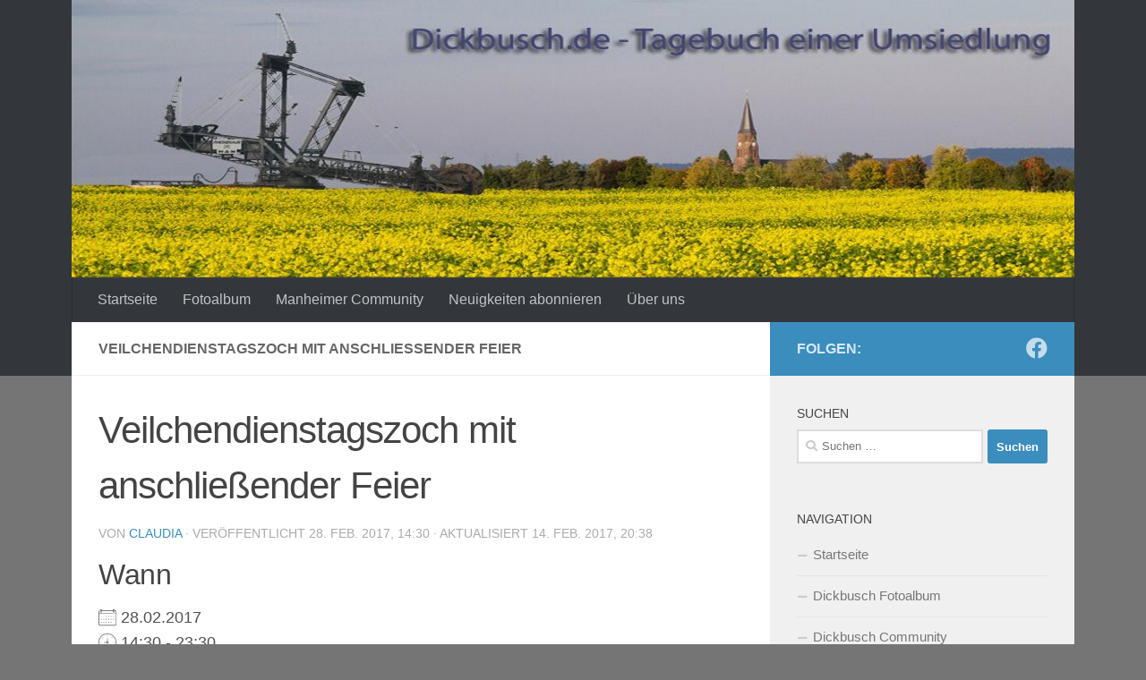

--- FILE ---
content_type: text/html; charset=UTF-8
request_url: https://www.dickbusch.de/events/veilchendienstagszoch-mit-anschliessender-feier
body_size: 20730
content:
<!DOCTYPE html>
<html class="no-js" lang="de">
<head>
  <meta charset="UTF-8">
  <meta name="viewport" content="width=device-width, initial-scale=1.0">
  <link rel="profile" href="https://gmpg.org/xfn/11" />
  <link rel="pingback" href="https://www.dickbusch.de/xmlrpc.php">

  <title>Veilchendienstagszoch mit anschließender Feier &#8211; Dickbusch &#8211; Tagebuch der Umsiedlung von Kerpen-Manheim</title>

	  <meta name='robots' content='max-image-preview:large' />
	<style>img:is([sizes="auto" i], [sizes^="auto," i]) { contain-intrinsic-size: 3000px 1500px }</style>
	<script>document.documentElement.className = document.documentElement.className.replace("no-js","js");</script>
<link rel='dns-prefetch' href='//ws.sharethis.com' />
<link rel='dns-prefetch' href='//use.fontawesome.com' />
<link rel="alternate" type="application/rss+xml" title="Dickbusch - Tagebuch der Umsiedlung von Kerpen-Manheim &raquo; Feed" href="https://www.dickbusch.de/feed" />
<link rel="alternate" type="application/rss+xml" title="Dickbusch - Tagebuch der Umsiedlung von Kerpen-Manheim &raquo; Kommentar-Feed" href="https://www.dickbusch.de/comments/feed" />
<script>
window._wpemojiSettings = {"baseUrl":"https:\/\/s.w.org\/images\/core\/emoji\/16.0.1\/72x72\/","ext":".png","svgUrl":"https:\/\/s.w.org\/images\/core\/emoji\/16.0.1\/svg\/","svgExt":".svg","source":{"concatemoji":"https:\/\/www.dickbusch.de\/wp-includes\/js\/wp-emoji-release.min.js?ver=6.8.3"}};
/*! This file is auto-generated */
!function(s,n){var o,i,e;function c(e){try{var t={supportTests:e,timestamp:(new Date).valueOf()};sessionStorage.setItem(o,JSON.stringify(t))}catch(e){}}function p(e,t,n){e.clearRect(0,0,e.canvas.width,e.canvas.height),e.fillText(t,0,0);var t=new Uint32Array(e.getImageData(0,0,e.canvas.width,e.canvas.height).data),a=(e.clearRect(0,0,e.canvas.width,e.canvas.height),e.fillText(n,0,0),new Uint32Array(e.getImageData(0,0,e.canvas.width,e.canvas.height).data));return t.every(function(e,t){return e===a[t]})}function u(e,t){e.clearRect(0,0,e.canvas.width,e.canvas.height),e.fillText(t,0,0);for(var n=e.getImageData(16,16,1,1),a=0;a<n.data.length;a++)if(0!==n.data[a])return!1;return!0}function f(e,t,n,a){switch(t){case"flag":return n(e,"\ud83c\udff3\ufe0f\u200d\u26a7\ufe0f","\ud83c\udff3\ufe0f\u200b\u26a7\ufe0f")?!1:!n(e,"\ud83c\udde8\ud83c\uddf6","\ud83c\udde8\u200b\ud83c\uddf6")&&!n(e,"\ud83c\udff4\udb40\udc67\udb40\udc62\udb40\udc65\udb40\udc6e\udb40\udc67\udb40\udc7f","\ud83c\udff4\u200b\udb40\udc67\u200b\udb40\udc62\u200b\udb40\udc65\u200b\udb40\udc6e\u200b\udb40\udc67\u200b\udb40\udc7f");case"emoji":return!a(e,"\ud83e\udedf")}return!1}function g(e,t,n,a){var r="undefined"!=typeof WorkerGlobalScope&&self instanceof WorkerGlobalScope?new OffscreenCanvas(300,150):s.createElement("canvas"),o=r.getContext("2d",{willReadFrequently:!0}),i=(o.textBaseline="top",o.font="600 32px Arial",{});return e.forEach(function(e){i[e]=t(o,e,n,a)}),i}function t(e){var t=s.createElement("script");t.src=e,t.defer=!0,s.head.appendChild(t)}"undefined"!=typeof Promise&&(o="wpEmojiSettingsSupports",i=["flag","emoji"],n.supports={everything:!0,everythingExceptFlag:!0},e=new Promise(function(e){s.addEventListener("DOMContentLoaded",e,{once:!0})}),new Promise(function(t){var n=function(){try{var e=JSON.parse(sessionStorage.getItem(o));if("object"==typeof e&&"number"==typeof e.timestamp&&(new Date).valueOf()<e.timestamp+604800&&"object"==typeof e.supportTests)return e.supportTests}catch(e){}return null}();if(!n){if("undefined"!=typeof Worker&&"undefined"!=typeof OffscreenCanvas&&"undefined"!=typeof URL&&URL.createObjectURL&&"undefined"!=typeof Blob)try{var e="postMessage("+g.toString()+"("+[JSON.stringify(i),f.toString(),p.toString(),u.toString()].join(",")+"));",a=new Blob([e],{type:"text/javascript"}),r=new Worker(URL.createObjectURL(a),{name:"wpTestEmojiSupports"});return void(r.onmessage=function(e){c(n=e.data),r.terminate(),t(n)})}catch(e){}c(n=g(i,f,p,u))}t(n)}).then(function(e){for(var t in e)n.supports[t]=e[t],n.supports.everything=n.supports.everything&&n.supports[t],"flag"!==t&&(n.supports.everythingExceptFlag=n.supports.everythingExceptFlag&&n.supports[t]);n.supports.everythingExceptFlag=n.supports.everythingExceptFlag&&!n.supports.flag,n.DOMReady=!1,n.readyCallback=function(){n.DOMReady=!0}}).then(function(){return e}).then(function(){var e;n.supports.everything||(n.readyCallback(),(e=n.source||{}).concatemoji?t(e.concatemoji):e.wpemoji&&e.twemoji&&(t(e.twemoji),t(e.wpemoji)))}))}((window,document),window._wpemojiSettings);
</script>
<link rel='stylesheet' id='external-links-css' href='https://www.dickbusch.de/wp-content/plugins/sem-external-links/sem-external-links.css?ver=20090903' media='all' />
<style id='wp-emoji-styles-inline-css'>

	img.wp-smiley, img.emoji {
		display: inline !important;
		border: none !important;
		box-shadow: none !important;
		height: 1em !important;
		width: 1em !important;
		margin: 0 0.07em !important;
		vertical-align: -0.1em !important;
		background: none !important;
		padding: 0 !important;
	}
</style>
<link rel='stylesheet' id='wp-block-library-css' href='https://www.dickbusch.de/wp-includes/css/dist/block-library/style.min.css?ver=6.8.3' media='all' />
<style id='classic-theme-styles-inline-css'>
/*! This file is auto-generated */
.wp-block-button__link{color:#fff;background-color:#32373c;border-radius:9999px;box-shadow:none;text-decoration:none;padding:calc(.667em + 2px) calc(1.333em + 2px);font-size:1.125em}.wp-block-file__button{background:#32373c;color:#fff;text-decoration:none}
</style>
<style id='activitypub-follow-me-style-inline-css'>
body.modal-open{overflow:hidden}.activitypub-modal__overlay{align-items:center;background-color:rgba(0,0,0,.5);bottom:0;color:initial;display:flex;justify-content:center;left:0;padding:1rem;position:fixed;right:0;top:0;z-index:100000}.activitypub-modal__overlay.compact{align-items:flex-start;background-color:transparent;bottom:auto;justify-content:flex-start;left:auto;padding:0;position:absolute;right:auto;top:auto;z-index:100}.activitypub-modal__overlay[hidden]{display:none}.activitypub-modal__frame{animation:activitypub-modal-appear .2s ease-out;background-color:var(--wp--preset--color--white,#fff);border-radius:8px;box-shadow:0 5px 15px rgba(0,0,0,.3);display:flex;flex-direction:column;max-height:calc(100vh - 2rem);max-width:660px;overflow:hidden;width:100%}.compact .activitypub-modal__frame{box-shadow:0 2px 8px rgba(0,0,0,.1);max-height:300px;max-width:-moz-min-content;max-width:min-content;min-width:250px;width:auto}.activitypub-modal__header{align-items:center;border-bottom:1px solid var(--wp--preset--color--light-gray,#f0f0f0);display:flex;flex-shrink:0;justify-content:space-between;padding:2rem 2rem 1.5rem}.compact .activitypub-modal__header{display:none}.activitypub-modal__header .activitypub-modal__close{align-items:center;border:none;cursor:pointer;display:flex;justify-content:center;padding:.5rem;width:auto}.activitypub-modal__header .activitypub-modal__close:active{border:none;padding:.5rem}.activitypub-modal__title{font-size:130%;font-weight:600;line-height:1.4;margin:0!important}.activitypub-modal__content{overflow-y:auto}@keyframes activitypub-modal-appear{0%{opacity:0;transform:translateY(20px)}to{opacity:1;transform:translateY(0)}}.activitypub-follow-me-block-wrapper{display:block;margin:1rem 0;position:relative}.activitypub-follow-me-block-wrapper .activitypub-profile{padding:1rem 0}.activitypub-follow-me-block-wrapper .activitypub-profile__body{display:flex;flex-wrap:wrap}.activitypub-follow-me-block-wrapper .activitypub-profile__avatar{border-radius:50%;height:75px;margin-right:1rem;-o-object-fit:cover;object-fit:cover;width:75px}.activitypub-follow-me-block-wrapper .activitypub-profile__content{align-items:center;display:flex;flex:1;flex-wrap:wrap;justify-content:space-between;min-width:0}.activitypub-follow-me-block-wrapper .activitypub-profile__info{display:block;flex:1;min-width:0}.activitypub-follow-me-block-wrapper .activitypub-profile__name{font-size:1.25em;overflow:hidden;text-overflow:ellipsis;white-space:nowrap}.activitypub-follow-me-block-wrapper .activitypub-profile__handle,.activitypub-follow-me-block-wrapper .activitypub-profile__name{color:inherit;line-height:1.2;overflow:hidden;text-overflow:ellipsis;white-space:nowrap}.activitypub-follow-me-block-wrapper .activitypub-profile div.wp-block-button{align-items:center;display:flex;margin:0 0 0 1rem}.activitypub-follow-me-block-wrapper .activitypub-profile .wp-block-button__link{margin:0}.activitypub-follow-me-block-wrapper .activitypub-profile .is-small{font-size:.8rem;padding:.25rem .5rem}.activitypub-follow-me-block-wrapper .activitypub-profile .is-compact{font-size:.9rem;padding:.4rem .8rem}.activitypub-follow-me-block-wrapper:not(.is-style-button-only):not(.is-style-profile) .activitypub-profile__bio,.activitypub-follow-me-block-wrapper:not(.is-style-button-only):not(.is-style-profile) .activitypub-profile__stats{display:none}.activitypub-follow-me-block-wrapper.is-style-button-only .activitypub-profile{padding:0}.activitypub-follow-me-block-wrapper.is-style-button-only .activitypub-profile__body{display:block;padding:0}.activitypub-follow-me-block-wrapper.is-style-button-only .activitypub-profile__content{display:inline}.activitypub-follow-me-block-wrapper.is-style-button-only div.wp-block-button{display:inline-block;margin:0}.activitypub-follow-me-block-wrapper.is-style-button-only .activitypub-profile__avatar,.activitypub-follow-me-block-wrapper.is-style-button-only .activitypub-profile__bio,.activitypub-follow-me-block-wrapper.is-style-button-only .activitypub-profile__handle,.activitypub-follow-me-block-wrapper.is-style-button-only .activitypub-profile__name,.activitypub-follow-me-block-wrapper.is-style-button-only .activitypub-profile__stats{display:none}.activitypub-follow-me-block-wrapper.is-style-profile{border-radius:8px;box-shadow:0 2px 8px rgba(0,0,0,.1);overflow:hidden}.activitypub-follow-me-block-wrapper.is-style-profile .activitypub-profile,.activitypub-follow-me-block-wrapper.is-style-profile.has-background .activitypub-profile{padding:0}.activitypub-follow-me-block-wrapper.is-style-profile .activitypub-profile__header{background-color:#ccc;background-position:50%;background-size:cover;height:120px;width:100%}.activitypub-follow-me-block-wrapper.is-style-profile .activitypub-profile__body{padding:1rem}.activitypub-follow-me-block-wrapper.is-style-profile .activitypub-profile__avatar{height:64px;width:64px}.activitypub-follow-me-block-wrapper.is-style-profile .activitypub-profile__content{flex:1;min-width:0}.activitypub-follow-me-block-wrapper.is-style-profile .activitypub-profile__name{margin-bottom:.25rem}.activitypub-follow-me-block-wrapper.is-style-profile .activitypub-profile__bio{font-size:90%;line-height:1.4;margin-top:16px;width:100%}.activitypub-follow-me-block-wrapper.is-style-profile .activitypub-profile__bio p{margin:0 0 .5rem}.activitypub-follow-me-block-wrapper.is-style-profile .activitypub-profile__bio p:last-child{margin-bottom:0}.activitypub-follow-me-block-wrapper.is-style-profile .activitypub-profile__stats{display:flex;font-size:.9em;gap:16px;margin-top:1rem;width:100%}.activitypub-follow-me-block-wrapper.has-background .activitypub-profile,.activitypub-follow-me-block-wrapper.has-border .activitypub-profile{padding-left:1rem;padding-right:1rem}.activitypub-dialog__section{border-bottom:1px solid var(--wp--preset--color--light-gray,#f0f0f0);padding:1.5rem 2rem}.activitypub-dialog__section:last-child{border-bottom:none;padding-bottom:2rem}.activitypub-dialog__section h4{font-size:110%;margin-bottom:.5rem;margin-top:0}.activitypub-dialog__description{color:inherit;font-size:95%;margin-bottom:1rem}.activitypub-dialog__button-group{display:flex;margin-bottom:.5rem;width:100%}.activitypub-dialog__button-group input[type]{border:1px solid var(--wp--preset--color--gray,#e2e4e7);border-radius:4px 0 0 4px;flex:1;line-height:1;margin:0}.activitypub-dialog__button-group input[type]::-moz-placeholder{opacity:.5}.activitypub-dialog__button-group input[type]::placeholder{opacity:.5}.activitypub-dialog__button-group input[type][aria-invalid=true]{border-color:var(--wp--preset--color--vivid-red)}.activitypub-dialog__button-group button{border-radius:0 4px 4px 0!important;margin-left:-1px!important;min-width:22.5%;width:auto}.activitypub-dialog__error{color:var(--wp--preset--color--vivid-red);font-size:90%;margin-top:.5rem}

</style>
<link rel='stylesheet' id='activitypub-followers-style-css' href='https://www.dickbusch.de/wp-content/plugins/activitypub/build/followers/style-index.css?ver=2.0.1' media='all' />
<style id='activitypub-reactions-style-inline-css'>
body.modal-open{overflow:hidden}.activitypub-modal__overlay{align-items:center;background-color:rgba(0,0,0,.5);bottom:0;color:initial;display:flex;justify-content:center;left:0;padding:1rem;position:fixed;right:0;top:0;z-index:100000}.activitypub-modal__overlay.compact{align-items:flex-start;background-color:transparent;bottom:auto;justify-content:flex-start;left:auto;padding:0;position:absolute;right:auto;top:auto;z-index:100}.activitypub-modal__overlay[hidden]{display:none}.activitypub-modal__frame{animation:activitypub-modal-appear .2s ease-out;background-color:var(--wp--preset--color--white,#fff);border-radius:8px;box-shadow:0 5px 15px rgba(0,0,0,.3);display:flex;flex-direction:column;max-height:calc(100vh - 2rem);max-width:660px;overflow:hidden;width:100%}.compact .activitypub-modal__frame{box-shadow:0 2px 8px rgba(0,0,0,.1);max-height:300px;max-width:-moz-min-content;max-width:min-content;min-width:250px;width:auto}.activitypub-modal__header{align-items:center;border-bottom:1px solid var(--wp--preset--color--light-gray,#f0f0f0);display:flex;flex-shrink:0;justify-content:space-between;padding:2rem 2rem 1.5rem}.compact .activitypub-modal__header{display:none}.activitypub-modal__header .activitypub-modal__close{align-items:center;border:none;cursor:pointer;display:flex;justify-content:center;padding:.5rem;width:auto}.activitypub-modal__header .activitypub-modal__close:active{border:none;padding:.5rem}.activitypub-modal__title{font-size:130%;font-weight:600;line-height:1.4;margin:0!important}.activitypub-modal__content{overflow-y:auto}@keyframes activitypub-modal-appear{0%{opacity:0;transform:translateY(20px)}to{opacity:1;transform:translateY(0)}}.wp-block-activitypub-reactions{margin-bottom:2rem;margin-top:2rem;position:relative}.wp-block-activitypub-reactions .activitypub-reactions{display:flex;flex-direction:column;flex-wrap:wrap}.wp-block-activitypub-reactions .reaction-group{align-items:center;display:flex;gap:.5rem;justify-content:flex-start;margin:.5em 0;position:relative;width:100%}@media(max-width:782px){.wp-block-activitypub-reactions .reaction-group:has(.reaction-avatars:not(:empty)){justify-content:space-between}}.wp-block-activitypub-reactions .reaction-group .reaction-avatars{align-items:center;display:flex;flex-direction:row;list-style:none;margin:0!important;padding:0}.wp-block-activitypub-reactions .reaction-group .reaction-avatars li{margin:0 -10px 0 0;padding:0;transition:transform .2s ease}.wp-block-activitypub-reactions .reaction-group .reaction-avatars li:last-child{margin-right:0}.wp-block-activitypub-reactions .reaction-group .reaction-avatars li:hover{transform:translateY(-2px);z-index:2}.wp-block-activitypub-reactions .reaction-group .reaction-avatars li a{border-radius:50%;box-shadow:none;display:block;line-height:1;text-decoration:none}.wp-block-activitypub-reactions .reaction-group .reaction-avatar{max-height:32px;max-width:32px;overflow:hidden;-moz-force-broken-image-icon:1;border:.5px solid var(--wp--preset--color--contrast,hsla(0,0%,100%,.8));border-radius:50%;box-shadow:0 0 0 .5px hsla(0,0%,100%,.8),0 1px 3px rgba(0,0,0,.2);transition:transform .6s cubic-bezier(.34,1.56,.64,1);will-change:transform}.wp-block-activitypub-reactions .reaction-group .reaction-avatar:focus-visible,.wp-block-activitypub-reactions .reaction-group .reaction-avatar:hover{position:relative;transform:translateY(-5px);z-index:1}.wp-block-activitypub-reactions .reaction-group .reaction-label{align-items:center;background:none;border:none;border-radius:4px;color:var(--wp--preset--color--contrast,var(--wp--preset--color--accent,currentColor));display:flex;flex:0 0 auto;font-size:70%;gap:.25rem;margin-left:12px;padding:.25rem .5rem;text-decoration:none;transition:background-color .2s ease;white-space:nowrap}.wp-block-activitypub-reactions .reaction-group .reaction-label:hover{background-color:rgba(0,0,0,.05);color:var(--wp--preset--color--contrast,var(--wp--preset--color--accent,currentColor))}.wp-block-activitypub-reactions .reaction-group .reaction-label:focus:not(:disabled){box-shadow:none;outline:1px solid var(--wp--preset--color--contrast,var(--wp--preset--color--accent,currentColor));outline-offset:2px}.reactions-list{list-style:none;margin:0!important;padding:.5rem}.components-popover__content>.reactions-list{padding:0}.reactions-list .reaction-item{margin:0 0 .5rem}.reactions-list .reaction-item:last-child{margin-bottom:0}.reactions-list .reaction-item a{align-items:center;border-radius:4px;box-shadow:none;color:inherit;display:flex;gap:.75rem;padding:.5rem;text-decoration:none;transition:background-color .2s ease}.reactions-list .reaction-item a:hover{background-color:rgba(0,0,0,.03)}.reactions-list .reaction-item img{border:1px solid var(--wp--preset--color--light-gray,#f0f0f0);border-radius:50%;box-shadow:none;height:36px;width:36px}.reactions-list .reaction-item .reaction-name{font-size:75%}.components-popover__content{box-shadow:0 2px 8px rgba(0,0,0,.1);max-height:300px;max-width:-moz-min-content;max-width:min-content;min-width:250px;padding:.5rem;width:auto}

</style>
<style id='activitypub-reply-style-inline-css'>
.activitypub-embed{background:#fff;border:1px solid #e6e6e6;border-radius:12px;font-family:-apple-system,BlinkMacSystemFont,Segoe UI,Roboto,Helvetica,Arial,sans-serif;max-width:100%;padding:0}.activitypub-reply-block .activitypub-embed{margin:1em 0}.activitypub-embed-header{align-items:center;display:flex;gap:10px;padding:15px}.activitypub-embed-header img{border-radius:50%;height:48px;width:48px}.activitypub-embed-header-text{flex-grow:1}.activitypub-embed-header-text h2{color:#000;font-size:15px;font-weight:600;margin:0;padding:0}.activitypub-embed-header-text .ap-account{color:#687684;font-size:14px;text-decoration:none}.activitypub-embed-content{padding:0 15px 15px}.activitypub-embed-content .ap-title{color:#000;font-size:23px;font-weight:600;margin:0 0 10px;padding:0}.activitypub-embed-content .ap-subtitle{color:#000;font-size:15px;margin:0 0 15px}.activitypub-embed-content .ap-preview{border:1px solid #e6e6e6}.activitypub-embed-content .ap-preview img{display:block;height:auto}.activitypub-embed-content .ap-preview{border-radius:8px;box-sizing:border-box;display:grid;gap:2px;grid-template-columns:1fr 1fr;grid-template-rows:1fr 1fr;margin:1em 0 0;min-height:64px;overflow:hidden;position:relative;width:100%}.activitypub-embed-content .ap-preview.layout-1{grid-template-columns:1fr;grid-template-rows:1fr}.activitypub-embed-content .ap-preview.layout-2{aspect-ratio:auto;grid-template-rows:1fr;height:auto}.activitypub-embed-content .ap-preview.layout-3>img:first-child{grid-row:span 2}.activitypub-embed-content .ap-preview img{border:0;box-sizing:border-box;display:inline-block;height:100%;-o-object-fit:cover;object-fit:cover;overflow:hidden;position:relative;width:100%}.activitypub-embed-content .ap-preview audio,.activitypub-embed-content .ap-preview video{display:block;grid-column:1/span 2;max-width:100%}.activitypub-embed-content .ap-preview audio{width:100%}.activitypub-embed-content .ap-preview-text{padding:15px}.activitypub-embed-meta{border-top:1px solid #e6e6e6;color:#687684;display:flex;font-size:13px;gap:15px;padding:15px}.activitypub-embed-meta .ap-stat{align-items:center;display:flex;gap:5px}@media only screen and (max-width:399px){.activitypub-embed-meta span.ap-stat{display:none!important}}.activitypub-embed-meta a.ap-stat{color:inherit;text-decoration:none}.activitypub-embed-meta strong{color:#000;font-weight:600}.activitypub-embed-meta .ap-stat-label{color:#687684}.wp-block-activitypub-reply .components-spinner{height:12px;margin-bottom:0;margin-top:0;width:12px}

</style>
<style id='global-styles-inline-css'>
:root{--wp--preset--aspect-ratio--square: 1;--wp--preset--aspect-ratio--4-3: 4/3;--wp--preset--aspect-ratio--3-4: 3/4;--wp--preset--aspect-ratio--3-2: 3/2;--wp--preset--aspect-ratio--2-3: 2/3;--wp--preset--aspect-ratio--16-9: 16/9;--wp--preset--aspect-ratio--9-16: 9/16;--wp--preset--color--black: #000000;--wp--preset--color--cyan-bluish-gray: #abb8c3;--wp--preset--color--white: #ffffff;--wp--preset--color--pale-pink: #f78da7;--wp--preset--color--vivid-red: #cf2e2e;--wp--preset--color--luminous-vivid-orange: #ff6900;--wp--preset--color--luminous-vivid-amber: #fcb900;--wp--preset--color--light-green-cyan: #7bdcb5;--wp--preset--color--vivid-green-cyan: #00d084;--wp--preset--color--pale-cyan-blue: #8ed1fc;--wp--preset--color--vivid-cyan-blue: #0693e3;--wp--preset--color--vivid-purple: #9b51e0;--wp--preset--gradient--vivid-cyan-blue-to-vivid-purple: linear-gradient(135deg,rgba(6,147,227,1) 0%,rgb(155,81,224) 100%);--wp--preset--gradient--light-green-cyan-to-vivid-green-cyan: linear-gradient(135deg,rgb(122,220,180) 0%,rgb(0,208,130) 100%);--wp--preset--gradient--luminous-vivid-amber-to-luminous-vivid-orange: linear-gradient(135deg,rgba(252,185,0,1) 0%,rgba(255,105,0,1) 100%);--wp--preset--gradient--luminous-vivid-orange-to-vivid-red: linear-gradient(135deg,rgba(255,105,0,1) 0%,rgb(207,46,46) 100%);--wp--preset--gradient--very-light-gray-to-cyan-bluish-gray: linear-gradient(135deg,rgb(238,238,238) 0%,rgb(169,184,195) 100%);--wp--preset--gradient--cool-to-warm-spectrum: linear-gradient(135deg,rgb(74,234,220) 0%,rgb(151,120,209) 20%,rgb(207,42,186) 40%,rgb(238,44,130) 60%,rgb(251,105,98) 80%,rgb(254,248,76) 100%);--wp--preset--gradient--blush-light-purple: linear-gradient(135deg,rgb(255,206,236) 0%,rgb(152,150,240) 100%);--wp--preset--gradient--blush-bordeaux: linear-gradient(135deg,rgb(254,205,165) 0%,rgb(254,45,45) 50%,rgb(107,0,62) 100%);--wp--preset--gradient--luminous-dusk: linear-gradient(135deg,rgb(255,203,112) 0%,rgb(199,81,192) 50%,rgb(65,88,208) 100%);--wp--preset--gradient--pale-ocean: linear-gradient(135deg,rgb(255,245,203) 0%,rgb(182,227,212) 50%,rgb(51,167,181) 100%);--wp--preset--gradient--electric-grass: linear-gradient(135deg,rgb(202,248,128) 0%,rgb(113,206,126) 100%);--wp--preset--gradient--midnight: linear-gradient(135deg,rgb(2,3,129) 0%,rgb(40,116,252) 100%);--wp--preset--font-size--small: 13px;--wp--preset--font-size--medium: 20px;--wp--preset--font-size--large: 36px;--wp--preset--font-size--x-large: 42px;--wp--preset--spacing--20: 0.44rem;--wp--preset--spacing--30: 0.67rem;--wp--preset--spacing--40: 1rem;--wp--preset--spacing--50: 1.5rem;--wp--preset--spacing--60: 2.25rem;--wp--preset--spacing--70: 3.38rem;--wp--preset--spacing--80: 5.06rem;--wp--preset--shadow--natural: 6px 6px 9px rgba(0, 0, 0, 0.2);--wp--preset--shadow--deep: 12px 12px 50px rgba(0, 0, 0, 0.4);--wp--preset--shadow--sharp: 6px 6px 0px rgba(0, 0, 0, 0.2);--wp--preset--shadow--outlined: 6px 6px 0px -3px rgba(255, 255, 255, 1), 6px 6px rgba(0, 0, 0, 1);--wp--preset--shadow--crisp: 6px 6px 0px rgba(0, 0, 0, 1);}:where(.is-layout-flex){gap: 0.5em;}:where(.is-layout-grid){gap: 0.5em;}body .is-layout-flex{display: flex;}.is-layout-flex{flex-wrap: wrap;align-items: center;}.is-layout-flex > :is(*, div){margin: 0;}body .is-layout-grid{display: grid;}.is-layout-grid > :is(*, div){margin: 0;}:where(.wp-block-columns.is-layout-flex){gap: 2em;}:where(.wp-block-columns.is-layout-grid){gap: 2em;}:where(.wp-block-post-template.is-layout-flex){gap: 1.25em;}:where(.wp-block-post-template.is-layout-grid){gap: 1.25em;}.has-black-color{color: var(--wp--preset--color--black) !important;}.has-cyan-bluish-gray-color{color: var(--wp--preset--color--cyan-bluish-gray) !important;}.has-white-color{color: var(--wp--preset--color--white) !important;}.has-pale-pink-color{color: var(--wp--preset--color--pale-pink) !important;}.has-vivid-red-color{color: var(--wp--preset--color--vivid-red) !important;}.has-luminous-vivid-orange-color{color: var(--wp--preset--color--luminous-vivid-orange) !important;}.has-luminous-vivid-amber-color{color: var(--wp--preset--color--luminous-vivid-amber) !important;}.has-light-green-cyan-color{color: var(--wp--preset--color--light-green-cyan) !important;}.has-vivid-green-cyan-color{color: var(--wp--preset--color--vivid-green-cyan) !important;}.has-pale-cyan-blue-color{color: var(--wp--preset--color--pale-cyan-blue) !important;}.has-vivid-cyan-blue-color{color: var(--wp--preset--color--vivid-cyan-blue) !important;}.has-vivid-purple-color{color: var(--wp--preset--color--vivid-purple) !important;}.has-black-background-color{background-color: var(--wp--preset--color--black) !important;}.has-cyan-bluish-gray-background-color{background-color: var(--wp--preset--color--cyan-bluish-gray) !important;}.has-white-background-color{background-color: var(--wp--preset--color--white) !important;}.has-pale-pink-background-color{background-color: var(--wp--preset--color--pale-pink) !important;}.has-vivid-red-background-color{background-color: var(--wp--preset--color--vivid-red) !important;}.has-luminous-vivid-orange-background-color{background-color: var(--wp--preset--color--luminous-vivid-orange) !important;}.has-luminous-vivid-amber-background-color{background-color: var(--wp--preset--color--luminous-vivid-amber) !important;}.has-light-green-cyan-background-color{background-color: var(--wp--preset--color--light-green-cyan) !important;}.has-vivid-green-cyan-background-color{background-color: var(--wp--preset--color--vivid-green-cyan) !important;}.has-pale-cyan-blue-background-color{background-color: var(--wp--preset--color--pale-cyan-blue) !important;}.has-vivid-cyan-blue-background-color{background-color: var(--wp--preset--color--vivid-cyan-blue) !important;}.has-vivid-purple-background-color{background-color: var(--wp--preset--color--vivid-purple) !important;}.has-black-border-color{border-color: var(--wp--preset--color--black) !important;}.has-cyan-bluish-gray-border-color{border-color: var(--wp--preset--color--cyan-bluish-gray) !important;}.has-white-border-color{border-color: var(--wp--preset--color--white) !important;}.has-pale-pink-border-color{border-color: var(--wp--preset--color--pale-pink) !important;}.has-vivid-red-border-color{border-color: var(--wp--preset--color--vivid-red) !important;}.has-luminous-vivid-orange-border-color{border-color: var(--wp--preset--color--luminous-vivid-orange) !important;}.has-luminous-vivid-amber-border-color{border-color: var(--wp--preset--color--luminous-vivid-amber) !important;}.has-light-green-cyan-border-color{border-color: var(--wp--preset--color--light-green-cyan) !important;}.has-vivid-green-cyan-border-color{border-color: var(--wp--preset--color--vivid-green-cyan) !important;}.has-pale-cyan-blue-border-color{border-color: var(--wp--preset--color--pale-cyan-blue) !important;}.has-vivid-cyan-blue-border-color{border-color: var(--wp--preset--color--vivid-cyan-blue) !important;}.has-vivid-purple-border-color{border-color: var(--wp--preset--color--vivid-purple) !important;}.has-vivid-cyan-blue-to-vivid-purple-gradient-background{background: var(--wp--preset--gradient--vivid-cyan-blue-to-vivid-purple) !important;}.has-light-green-cyan-to-vivid-green-cyan-gradient-background{background: var(--wp--preset--gradient--light-green-cyan-to-vivid-green-cyan) !important;}.has-luminous-vivid-amber-to-luminous-vivid-orange-gradient-background{background: var(--wp--preset--gradient--luminous-vivid-amber-to-luminous-vivid-orange) !important;}.has-luminous-vivid-orange-to-vivid-red-gradient-background{background: var(--wp--preset--gradient--luminous-vivid-orange-to-vivid-red) !important;}.has-very-light-gray-to-cyan-bluish-gray-gradient-background{background: var(--wp--preset--gradient--very-light-gray-to-cyan-bluish-gray) !important;}.has-cool-to-warm-spectrum-gradient-background{background: var(--wp--preset--gradient--cool-to-warm-spectrum) !important;}.has-blush-light-purple-gradient-background{background: var(--wp--preset--gradient--blush-light-purple) !important;}.has-blush-bordeaux-gradient-background{background: var(--wp--preset--gradient--blush-bordeaux) !important;}.has-luminous-dusk-gradient-background{background: var(--wp--preset--gradient--luminous-dusk) !important;}.has-pale-ocean-gradient-background{background: var(--wp--preset--gradient--pale-ocean) !important;}.has-electric-grass-gradient-background{background: var(--wp--preset--gradient--electric-grass) !important;}.has-midnight-gradient-background{background: var(--wp--preset--gradient--midnight) !important;}.has-small-font-size{font-size: var(--wp--preset--font-size--small) !important;}.has-medium-font-size{font-size: var(--wp--preset--font-size--medium) !important;}.has-large-font-size{font-size: var(--wp--preset--font-size--large) !important;}.has-x-large-font-size{font-size: var(--wp--preset--font-size--x-large) !important;}
:where(.wp-block-post-template.is-layout-flex){gap: 1.25em;}:where(.wp-block-post-template.is-layout-grid){gap: 1.25em;}
:where(.wp-block-columns.is-layout-flex){gap: 2em;}:where(.wp-block-columns.is-layout-grid){gap: 2em;}
:root :where(.wp-block-pullquote){font-size: 1.5em;line-height: 1.6;}
</style>
<link rel='stylesheet' id='cptch_stylesheet-css' href='https://www.dickbusch.de/wp-content/plugins/captcha/css/front_end_style.css?ver=4.4.5' media='all' />
<link rel='stylesheet' id='dashicons-css' href='https://www.dickbusch.de/wp-includes/css/dashicons.min.css?ver=6.8.3' media='all' />
<link rel='stylesheet' id='cptch_desktop_style-css' href='https://www.dickbusch.de/wp-content/plugins/captcha/css/desktop_style.css?ver=4.4.5' media='all' />
<link rel='stylesheet' id='events-manager-css' href='https://www.dickbusch.de/wp-content/plugins/events-manager/includes/css/events-manager.min.css?ver=7.0.4' media='all' />
<link rel='stylesheet' id='mastalab-comments-css' href='https://www.dickbusch.de/wp-content/plugins/mastalab-comments/public/css/mastalab_comments-public.css?ver=1.0.10' media='all' />
<link rel='stylesheet' id='font-awesome-css' href='https://use.fontawesome.com/releases/v5.3.1/css/all.css?ver=6.8.3' media='all' />
<link rel='stylesheet' id='wp-lightbox-2.min.css-css' href='https://www.dickbusch.de/wp-content/plugins/wp-lightbox-2/styles/lightbox.min.css?ver=1.3.4' media='all' />
<link rel='stylesheet' id='hueman-main-style-css' href='https://www.dickbusch.de/wp-content/themes/hueman/assets/front/css/main.min.css?ver=3.7.25' media='all' />
<style id='hueman-main-style-inline-css'>
body { font-family:Tahoma, sans-serif;font-size:1.00rem }@media only screen and (min-width: 720px) {
        .nav > li { font-size:1.00rem; }
      }.container-inner { max-width: 1120px; }::selection { background-color: #3b8dbd; }
::-moz-selection { background-color: #3b8dbd; }a,a>span.hu-external::after,.themeform label .required,#flexslider-featured .flex-direction-nav .flex-next:hover,#flexslider-featured .flex-direction-nav .flex-prev:hover,.post-hover:hover .post-title a,.post-title a:hover,.sidebar.s1 .post-nav li a:hover i,.content .post-nav li a:hover i,.post-related a:hover,.sidebar.s1 .widget_rss ul li a,#footer .widget_rss ul li a,.sidebar.s1 .widget_calendar a,#footer .widget_calendar a,.sidebar.s1 .alx-tab .tab-item-category a,.sidebar.s1 .alx-posts .post-item-category a,.sidebar.s1 .alx-tab li:hover .tab-item-title a,.sidebar.s1 .alx-tab li:hover .tab-item-comment a,.sidebar.s1 .alx-posts li:hover .post-item-title a,#footer .alx-tab .tab-item-category a,#footer .alx-posts .post-item-category a,#footer .alx-tab li:hover .tab-item-title a,#footer .alx-tab li:hover .tab-item-comment a,#footer .alx-posts li:hover .post-item-title a,.comment-tabs li.active a,.comment-awaiting-moderation,.child-menu a:hover,.child-menu .current_page_item > a,.wp-pagenavi a{ color: #3b8dbd; }input[type="submit"],.themeform button[type="submit"],.sidebar.s1 .sidebar-top,.sidebar.s1 .sidebar-toggle,#flexslider-featured .flex-control-nav li a.flex-active,.post-tags a:hover,.sidebar.s1 .widget_calendar caption,#footer .widget_calendar caption,.author-bio .bio-avatar:after,.commentlist li.bypostauthor > .comment-body:after,.commentlist li.comment-author-admin > .comment-body:after{ background-color: #3b8dbd; }.post-format .format-container { border-color: #3b8dbd; }.sidebar.s1 .alx-tabs-nav li.active a,#footer .alx-tabs-nav li.active a,.comment-tabs li.active a,.wp-pagenavi a:hover,.wp-pagenavi a:active,.wp-pagenavi span.current{ border-bottom-color: #3b8dbd!important; }.sidebar.s2 .post-nav li a:hover i,
.sidebar.s2 .widget_rss ul li a,
.sidebar.s2 .widget_calendar a,
.sidebar.s2 .alx-tab .tab-item-category a,
.sidebar.s2 .alx-posts .post-item-category a,
.sidebar.s2 .alx-tab li:hover .tab-item-title a,
.sidebar.s2 .alx-tab li:hover .tab-item-comment a,
.sidebar.s2 .alx-posts li:hover .post-item-title a { color: #82b965; }
.sidebar.s2 .sidebar-top,.sidebar.s2 .sidebar-toggle,.post-comments,.jp-play-bar,.jp-volume-bar-value,.sidebar.s2 .widget_calendar caption{ background-color: #82b965; }.sidebar.s2 .alx-tabs-nav li.active a { border-bottom-color: #82b965; }
.post-comments::before { border-right-color: #82b965; }
      .search-expand,
              #nav-topbar.nav-container { background-color: #26272b}@media only screen and (min-width: 720px) {
                #nav-topbar .nav ul { background-color: #26272b; }
              }.is-scrolled #header .nav-container.desktop-sticky,
              .is-scrolled #header .search-expand { background-color: #26272b; background-color: rgba(38,39,43,0.90) }.is-scrolled .topbar-transparent #nav-topbar.desktop-sticky .nav ul { background-color: #26272b; background-color: rgba(38,39,43,0.95) }#header { background-color: #33363b; }
@media only screen and (min-width: 720px) {
  #nav-header .nav ul { background-color: #33363b; }
}
        #header #nav-mobile { background-color: #33363b; }.is-scrolled #header #nav-mobile { background-color: #33363b; background-color: rgba(51,54,59,0.90) }#nav-header.nav-container, #main-header-search .search-expand { background-color: #33363b; }
@media only screen and (min-width: 720px) {
  #nav-header .nav ul { background-color: #33363b; }
}
        body { background-color: #757575; }
</style>
<link rel='stylesheet' id='theme-stylesheet-css' href='https://www.dickbusch.de/wp-content/themes/hueman-child/style.css?ver=1.0' media='all' />
<link rel='stylesheet' id='hueman-font-awesome-css' href='https://www.dickbusch.de/wp-content/themes/hueman/assets/front/css/font-awesome.min.css?ver=3.7.25' media='all' />
<script src="https://www.dickbusch.de/wp-includes/js/jquery/jquery.min.js?ver=3.7.1" id="jquery-core-js"></script>
<script src="https://www.dickbusch.de/wp-includes/js/jquery/jquery-migrate.min.js?ver=3.4.1" id="jquery-migrate-js"></script>
<script src="https://www.dickbusch.de/wp-includes/js/jquery/ui/core.min.js?ver=1.13.3" id="jquery-ui-core-js"></script>
<script src="https://www.dickbusch.de/wp-includes/js/jquery/ui/mouse.min.js?ver=1.13.3" id="jquery-ui-mouse-js"></script>
<script src="https://www.dickbusch.de/wp-includes/js/jquery/ui/sortable.min.js?ver=1.13.3" id="jquery-ui-sortable-js"></script>
<script src="https://www.dickbusch.de/wp-includes/js/jquery/ui/datepicker.min.js?ver=1.13.3" id="jquery-ui-datepicker-js"></script>
<script id="jquery-ui-datepicker-js-after">
jQuery(function(jQuery){jQuery.datepicker.setDefaults({"closeText":"Schlie\u00dfen","currentText":"Heute","monthNames":["Januar","Februar","M\u00e4rz","April","Mai","Juni","Juli","August","September","Oktober","November","Dezember"],"monthNamesShort":["Jan.","Feb.","M\u00e4rz","Apr.","Mai","Juni","Juli","Aug.","Sep.","Okt.","Nov.","Dez."],"nextText":"Weiter","prevText":"Zur\u00fcck","dayNames":["Sonntag","Montag","Dienstag","Mittwoch","Donnerstag","Freitag","Samstag"],"dayNamesShort":["So.","Mo.","Di.","Mi.","Do.","Fr.","Sa."],"dayNamesMin":["S","M","D","M","D","F","S"],"dateFormat":"d. MM yy","firstDay":1,"isRTL":false});});
</script>
<script src="https://www.dickbusch.de/wp-includes/js/jquery/ui/resizable.min.js?ver=1.13.3" id="jquery-ui-resizable-js"></script>
<script src="https://www.dickbusch.de/wp-includes/js/jquery/ui/draggable.min.js?ver=1.13.3" id="jquery-ui-draggable-js"></script>
<script src="https://www.dickbusch.de/wp-includes/js/jquery/ui/controlgroup.min.js?ver=1.13.3" id="jquery-ui-controlgroup-js"></script>
<script src="https://www.dickbusch.de/wp-includes/js/jquery/ui/checkboxradio.min.js?ver=1.13.3" id="jquery-ui-checkboxradio-js"></script>
<script src="https://www.dickbusch.de/wp-includes/js/jquery/ui/button.min.js?ver=1.13.3" id="jquery-ui-button-js"></script>
<script src="https://www.dickbusch.de/wp-includes/js/jquery/ui/dialog.min.js?ver=1.13.3" id="jquery-ui-dialog-js"></script>
<script id="events-manager-js-extra">
var EM = {"ajaxurl":"https:\/\/www.dickbusch.de\/wp-admin\/admin-ajax.php","locationajaxurl":"https:\/\/www.dickbusch.de\/wp-admin\/admin-ajax.php?action=locations_search","firstDay":"1","locale":"de","dateFormat":"yy-mm-dd","ui_css":"https:\/\/www.dickbusch.de\/wp-content\/plugins\/events-manager\/includes\/css\/jquery-ui\/build.min.css","show24hours":"1","is_ssl":"1","autocomplete_limit":"10","calendar":{"breakpoints":{"small":560,"medium":908,"large":false}},"phone":"","datepicker":{"format":"d.m.Y","locale":"de"},"search":{"breakpoints":{"small":650,"medium":850,"full":false}},"url":"https:\/\/www.dickbusch.de\/wp-content\/plugins\/events-manager","assets":{"input.em-uploader":{"js":{"em-uploader":{"url":"https:\/\/www.dickbusch.de\/wp-content\/plugins\/events-manager\/includes\/js\/em-uploader.js?v=7.0.4","event":"em_uploader_ready"}}},".em-recurrence-sets, .em-timezone":{"js":{"luxon":{"url":"luxon\/luxon.js?v=7.0.4","event":"em_luxon_ready"}}},".em-booking-form, #em-booking-form, .em-booking-recurring, .em-event-booking-form":{"js":{"em-bookings":{"url":"https:\/\/www.dickbusch.de\/wp-content\/plugins\/events-manager\/includes\/js\/bookingsform.js?v=7.0.4","event":"em_booking_form_js_loaded"}}}},"cached":"","bookingInProgress":"Bitte warte, w\u00e4hrend die Buchung abgeschickt wird.","tickets_save":"Ticket speichern","bookingajaxurl":"https:\/\/www.dickbusch.de\/wp-admin\/admin-ajax.php","bookings_export_save":"Buchungen exportieren","bookings_settings_save":"Einstellungen speichern","booking_delete":"Bist du dir sicher, dass du es l\u00f6schen m\u00f6chtest?","booking_offset":"30","bookings":{"submit_button":{"text":{"default":"Buchung abschicken","free":"Buchung abschicken","payment":"Buchung abschicken","processing":"Processing ..."}},"update_listener":""},"bb_full":"Ausverkauft","bb_book":"Jetzt buchen","bb_booking":"Buche ...","bb_booked":"Buchung Abgesendet","bb_error":"Buchung Fehler. Nochmal versuchen?","bb_cancel":"Abbrechen","bb_canceling":"Stornieren...","bb_cancelled":"Abgesagt","bb_cancel_error":"Stornierung Fehler. Nochmal versuchen?","txt_search":"Suche","txt_searching":"Suche...","txt_loading":"Wird geladen\u00a0\u2026"};
</script>
<script src="https://www.dickbusch.de/wp-content/plugins/events-manager/includes/js/events-manager.js?ver=7.0.4" id="events-manager-js"></script>
<script src="https://www.dickbusch.de/wp-content/plugins/events-manager/includes/external/flatpickr/l10n/de.js?ver=7.0.4" id="em-flatpickr-localization-js"></script>
<script id="mastalab-comments-js-extra">
var params = {"ajaxurl":"https:\/\/www.dickbusch.de\/wp-admin\/admin-ajax.php","post_id":"3516","search":"","peertube_comment":null,"mastodon_bg":"#eeeeee","mastodon_text":"#000","mastodon_link":"#000","peertube_bg":"#eee","peertube_text":"#000","peertube_link":"#000","mastalab_where":"end_article","selector":"#comments","mastalab_comments_nonce":"db7c1c4d0e"};
</script>
<script src="https://www.dickbusch.de/wp-content/plugins/mastalab-comments/public/js/mastalab_comments-public.js?ver=1.0.10" id="mastalab-comments-js"></script>
<script id='st_insights_js' src="https://ws.sharethis.com/button/st_insights.js?publisher=eba0f3ba-f9ab-408c-bc68-c28af5afe749&amp;product=feather&amp;ver=1715077590" id="feather-sharethis-js"></script>
<link rel="https://api.w.org/" href="https://www.dickbusch.de/wp-json/" /><link rel="EditURI" type="application/rsd+xml" title="RSD" href="https://www.dickbusch.de/xmlrpc.php?rsd" />
<meta name="generator" content="WordPress 6.8.3" />
<link rel="canonical" href="https://www.dickbusch.de/events/veilchendienstagszoch-mit-anschliessender-feier" />
<link rel='shortlink' href='https://www.dickbusch.de/?p=3516' />
<link rel="alternate" title="oEmbed (JSON)" type="application/json+oembed" href="https://www.dickbusch.de/wp-json/oembed/1.0/embed?url=https%3A%2F%2Fwww.dickbusch.de%2Fevents%2Fveilchendienstagszoch-mit-anschliessender-feier" />
<link rel="alternate" title="oEmbed (XML)" type="text/xml+oembed" href="https://www.dickbusch.de/wp-json/oembed/1.0/embed?url=https%3A%2F%2Fwww.dickbusch.de%2Fevents%2Fveilchendienstagszoch-mit-anschliessender-feier&#038;format=xml" />
<meta property="fediverse:creator" name="fediverse:creator" content="claudia@www.dickbusch.de" />
    <link rel="preload" as="font" type="font/woff2" href="https://www.dickbusch.de/wp-content/themes/hueman/assets/front/webfonts/fa-brands-400.woff2?v=5.15.2" crossorigin="anonymous"/>
    <link rel="preload" as="font" type="font/woff2" href="https://www.dickbusch.de/wp-content/themes/hueman/assets/front/webfonts/fa-regular-400.woff2?v=5.15.2" crossorigin="anonymous"/>
    <link rel="preload" as="font" type="font/woff2" href="https://www.dickbusch.de/wp-content/themes/hueman/assets/front/webfonts/fa-solid-900.woff2?v=5.15.2" crossorigin="anonymous"/>
  <!--[if lt IE 9]>
<script src="https://www.dickbusch.de/wp-content/themes/hueman/assets/front/js/ie/html5shiv-printshiv.min.js"></script>
<script src="https://www.dickbusch.de/wp-content/themes/hueman/assets/front/js/ie/selectivizr.js"></script>
<![endif]-->

<style type="text/css">.synved-social-light-prompt .fb_iframe_widget { display: block !important; }
.synved-social-light-prompt .fb_iframe_widget span { display: inline !important; }</style>
<style>
.synved-social-resolution-single {
display: inline-block;
}
.synved-social-resolution-normal {
display: inline-block;
}
.synved-social-resolution-hidef {
display: none;
}

@media only screen and (min--moz-device-pixel-ratio: 2),
only screen and (-o-min-device-pixel-ratio: 2/1),
only screen and (-webkit-min-device-pixel-ratio: 2),
only screen and (min-device-pixel-ratio: 2),
only screen and (min-resolution: 2dppx),
only screen and (min-resolution: 192dpi) {
	.synved-social-resolution-normal {
	display: none;
	}
	.synved-social-resolution-hidef {
	display: inline-block;
	}
}
</style></head>

<body class="wp-singular event-template-default single single-event postid-3516 wp-embed-responsive wp-theme-hueman wp-child-theme-hueman-child col-2cl full-width mobile-sidebar-hide-s2 header-desktop-sticky header-mobile-sticky hueman-3-7-25-with-child-theme chrome">
<div id="wrapper">
  <a class="screen-reader-text skip-link" href="#content">Zum Inhalt springen</a>
  
  <header id="header" class="main-menu-mobile-on one-mobile-menu main_menu header-ads-desktop  topbar-transparent has-header-img">
        <nav class="nav-container group mobile-menu mobile-sticky " id="nav-mobile" data-menu-id="header-1">
  <div class="mobile-title-logo-in-header"><p class="site-title">                  <a class="custom-logo-link" href="https://www.dickbusch.de/" rel="home" title="Dickbusch - Tagebuch der Umsiedlung von Kerpen-Manheim | Startseite">Dickbusch - Tagebuch der Umsiedlung von Kerpen-Manheim</a>                </p></div>
        
                    <!-- <div class="ham__navbar-toggler collapsed" aria-expanded="false">
          <div class="ham__navbar-span-wrapper">
            <span class="ham-toggler-menu__span"></span>
          </div>
        </div> -->
        <button class="ham__navbar-toggler-two collapsed" title="Menu" aria-expanded="false">
          <span class="ham__navbar-span-wrapper">
            <span class="line line-1"></span>
            <span class="line line-2"></span>
            <span class="line line-3"></span>
          </span>
        </button>
            
      <div class="nav-text"></div>
      <div class="nav-wrap container">
                  <ul class="nav container-inner group mobile-search">
                            <li>
                  <form role="search" method="get" class="search-form" action="https://www.dickbusch.de/">
				<label>
					<span class="screen-reader-text">Suche nach:</span>
					<input type="search" class="search-field" placeholder="Suchen …" value="" name="s" />
				</label>
				<input type="submit" class="search-submit" value="Suchen" />
			</form>                </li>
                      </ul>
                <ul id="menu-navbar" class="nav container-inner group"><li id="menu-item-506" class="menu-item menu-item-type-custom menu-item-object-custom menu-item-home menu-item-506"><a href="https://www.dickbusch.de">Startseite</a></li>
<li id="menu-item-357" class="menu-item menu-item-type-custom menu-item-object-custom menu-item-357"><a href="https://mcphotos.de/alben/dickbusch/">Fotoalbum</a></li>
<li id="menu-item-3208" class="menu-item menu-item-type-custom menu-item-object-custom menu-item-3208"><a href="https://manheim.info">Manheimer Community</a></li>
<li id="menu-item-358" class="menu-item menu-item-type-post_type menu-item-object-page menu-item-358"><a href="https://www.dickbusch.de/post_notification_header">Neuigkeiten abonnieren</a></li>
<li id="menu-item-602" class="menu-item menu-item-type-post_type menu-item-object-page menu-item-602"><a href="https://www.dickbusch.de/uber-uns">Über uns</a></li>
</ul>      </div>
</nav><!--/#nav-topbar-->  
  
  <div class="container group">
        <div class="container-inner">

                <div id="header-image-wrap">
              <div class="group hu-pad central-header-zone">
                                                  </div>

              <a href="https://www.dickbusch.de/" rel="home"><img src="https://www.dickbusch.de/wp-content/uploads/2016/05/dickbusch_homepage2.jpg" width="1380" height="280" alt="" class="new-site-image" decoding="async" fetchpriority="high" /></a>          </div>
      
                <nav class="nav-container group desktop-menu " id="nav-header" data-menu-id="header-2">
    <div class="nav-text"><!-- put your mobile menu text here --></div>

  <div class="nav-wrap container">
        <ul id="menu-navbar-1" class="nav container-inner group"><li class="menu-item menu-item-type-custom menu-item-object-custom menu-item-home menu-item-506"><a href="https://www.dickbusch.de">Startseite</a></li>
<li class="menu-item menu-item-type-custom menu-item-object-custom menu-item-357"><a href="https://mcphotos.de/alben/dickbusch/">Fotoalbum</a></li>
<li class="menu-item menu-item-type-custom menu-item-object-custom menu-item-3208"><a href="https://manheim.info">Manheimer Community</a></li>
<li class="menu-item menu-item-type-post_type menu-item-object-page menu-item-358"><a href="https://www.dickbusch.de/post_notification_header">Neuigkeiten abonnieren</a></li>
<li class="menu-item menu-item-type-post_type menu-item-object-page menu-item-602"><a href="https://www.dickbusch.de/uber-uns">Über uns</a></li>
</ul>  </div>
</nav><!--/#nav-header-->      
    </div><!--/.container-inner-->
      </div><!--/.container-->

</header><!--/#header-->
  
  <div class="container" id="page">
    <div class="container-inner">
            <div class="main">
        <div class="main-inner group">
          
              <main class="content" id="content">
              <div class="page-title hu-pad group">
          	        <h1>Veilchendienstagszoch mit anschließender Feier</h1>
    	
    </div><!--/.page-title-->
          <div class="hu-pad group">
              <article class="post-3516 event type-event status-publish hentry event-tags-festzelt event-tags-karneval event-tags-karnevalszug event-tags-kerpen-manheim event-tags-kg-vvm event-tags-manheim event-tags-manheim-neu-2 event-tags-umzug event-tags-veilchendienstag">
    <div class="post-inner group">

      <h1 class="post-title entry-title">Veilchendienstagszoch mit anschließender Feier</h1>


<!-- <p class="post-byline">von <a href="https://www.dickbusch.de/article/author/claudia" title="Beiträge von Claudia" rel="author">Claudia</a> &middot; 28. Februar 2017</p> -->

<p class="post-byline">von   <span class="vcard author">
     <span class="fn"><a href="https://www.dickbusch.de/article/author/claudia" title="Beiträge von Claudia" rel="author">Claudia</a></span>
   </span> &middot;
                            Ver&ouml;ffentlicht <time class="published" datetime="2017-02-28 14:30:00">28. Feb. 2017, 14:30</time>
              &middot; Aktualisiert <time class="updated" datetime="2017-02-14 20:38:43">14. Feb. 2017, 20:38</time>
               </p>
                                
      <div class="clear"></div>

      <div class="entry themeform">
        <div class="entry-inner">
          <div class="em em-view-container" id="em-view-6" data-view="event">
	<div class="em-item em-item-single em-event em-event-single em-event-47 " id="em-event-6" data-view-id="6">
		
<section class="em-item-header"  style="--default-border:#a8d144;">
	
	<div class="em-item-meta">
		<section class="em-item-meta-column">
			<section class="em-event-when">
				<h3>Wann</h3>
				<div class="em-item-meta-line em-event-date em-event-meta-datetime">
					<span class="em-icon-calendar em-icon"></span>
					28.02.2017&nbsp;&nbsp;&nbsp;&nbsp;
				</div>
				<div class="em-item-meta-line em-event-time em-event-meta-datetime">
					<span class="em-icon-clock em-icon"></span>
					14:30 - 23:30
				</div>
									<button type="button" class="em-event-add-to-calendar em-tooltip-ddm em-clickable input" data-button-width="match" data-tooltip-class="em-add-to-calendar-tooltip" data-content="em-event-add-to-colendar-content-462445935"><span class="em-icon em-icon-calendar"></span> Zum Kalender hinzufügen</button>
					<div class="em-tooltip-ddm-content em-event-add-to-calendar-content" id="em-event-add-to-colendar-content-462445935">
						<a class="em-a2c-download" href="https://www.dickbusch.de/events/veilchendienstagszoch-mit-anschliessender-feier/ical/" target="_blank">ICS herunterladen</a>
						<a class="em-a2c-google external external_icon" href="https://www.google.com/calendar/event?action=TEMPLATE&#038;text=Veilchendienstagszoch+mit+anschlie%C3%9Fender+Feier&#038;dates=20170228T143000/20170228T233000&#038;details=&#038;location=An+den+H%C3%B6fen%2C+Manheim-neu%2C+50171%2C+Deutschland&#038;trp=false&#038;sprop=https%3A%2F%2Fwww.dickbusch.de%2Fevents%2Fveilchendienstagszoch-mit-anschliessender-feier&#038;sprop=name:Dickbusch+-+Tagebuch+der+Umsiedlung+von+Kerpen-Manheim&#038;ctz=Europe%2FBerlin" target="_blank" rel="nofollow">Google Kalender</a>
						<a class="em-a2c-apple" href="webcal://www.dickbusch.de/events/veilchendienstagszoch-mit-anschliessender-feier/ical/" target="_blank">iCalendar</a>
						<a class="em-a2c-office external external_icon" href="https://outlook.office.com/calendar/0/deeplink/compose?allday=false&#038;body=&#038;location=An+den+H%C3%B6fen%2C+Manheim-neu%2C+50171%2C+Deutschland&#038;path=/calendar/action/compose&#038;rru=addevent&#038;startdt=2017-02-28T14%3A30%3A00%2B01%3A00&#038;enddt=2017-02-28T23%3A30%3A00%2B01%3A00&#038;subject=Veilchendienstagszoch+mit+anschlie%C3%9Fender+Feier" target="_blank" rel="nofollow">Office 365</a>
						<a class="em-a2c-outlook external external_icon" href="https://outlook.live.com/calendar/0/deeplink/compose?allday=false&#038;body=&#038;location=An+den+H%C3%B6fen%2C+Manheim-neu%2C+50171%2C+Deutschland&#038;path=/calendar/action/compose&#038;rru=addevent&#038;startdt=2017-02-28T14%3A30%3A00%2B01%3A00&#038;enddt=2017-02-28T23%3A30%3A00%2B01%3A00&#038;subject=Veilchendienstagszoch+mit+anschlie%C3%9Fender+Feier" target="_blank" rel="nofollow">Outlook Live</a>
					</div>
					
			</section>
	
			
		</section>

		<section class="em-item-meta-column">
			
			<section class="em-event-where">
				<h3>Wo</h3>
				<div class="em-item-meta-line em-event-location">
					<span class="em-icon-location em-icon"></span>
					<div>
						<a href="https://www.dickbusch.de/locations/festzelt-manheim-neu">Festzelt Manheim-neu</a><br>
						An den Höfen, Manheim-neu, 50171
					</div>
				</div>
			</section>
			
			
			
			
			<section class="em-item-taxonomies">
				<h3>Veranstaltungstyp</h3>
				
				
				<div class="em-item-meta-line em-item-taxonomy em-event-tags">
					<span class="em-icon-tag em-icon"></span>
					<div><a href="https://www.dickbusch.de/events/tags/festzelt">Festzelt</a>, <a href="https://www.dickbusch.de/events/tags/karneval">Karneval</a>, <a href="https://www.dickbusch.de/events/tags/karnevalszug">Karnevalszug</a>, <a href="https://www.dickbusch.de/events/tags/kerpen-manheim">Kerpen-Manheim</a>, <a href="https://www.dickbusch.de/events/tags/kg-vvm">KG VVM</a>, <a href="https://www.dickbusch.de/events/tags/manheim">Manheim</a>, <a href="https://www.dickbusch.de/events/tags/manheim-neu-2">Manheim-neu</a>, <a href="https://www.dickbusch.de/events/tags/umzug">Umzug</a>, <a href="https://www.dickbusch.de/events/tags/veilchendienstag">Veilchendienstag</a></div>
				</div>
				
			</section>
			
		</section>
	</div>
</section>

<section class="em-event-location">
	
</section>

<section class="em-event-content">
	<div style='clear: both;'></div>
<div id='mastalab_comments_end_article'></div></p>

</section>
	</div>
</div>
	<a class="synved-social-button synved-social-button-share synved-social-size-32 synved-social-resolution-normal synved-social-provider-facebook nolightbox external" data-provider="facebook" target="_blank" rel="nofollow" title="Auf Facebook teilen" href="https://www.facebook.com/sharer.php?u=https%3A%2F%2Fwww.dickbusch.de%2Fevents%2Fveilchendienstagszoch-mit-anschliessender-feier&#038;t=Veilchendienstagszoch%20mit%20anschlie%C3%9Fender%20Feier&#038;s=100&#038;p&#091;url&#093;=https%3A%2F%2Fwww.dickbusch.de%2Fevents%2Fveilchendienstagszoch-mit-anschliessender-feier&#038;p&#091;images&#093;&#091;0&#093;=&#038;p&#091;title&#093;=Veilchendienstagszoch%20mit%20anschlie%C3%9Fender%20Feier" style="font-size: 0px;width:32px;height:32px;margin:0;margin-bottom:5px;margin-right:5px"><img decoding="async" alt="Facebook" title="Auf Facebook teilen" class="synved-share-image synved-social-image synved-social-image-share" width="32" height="32" style="display: inline;width:32px;height:32px;margin: 0;padding: 0;border: none;box-shadow: none" src="https://www.dickbusch.de/wp-content/plugins/social-media-feather/synved-social/image/social/regular/32x32/facebook.png" /></a><a class="synved-social-button synved-social-button-share synved-social-size-32 synved-social-resolution-normal synved-social-provider-twitter nolightbox external" data-provider="twitter" target="_blank" rel="nofollow" title="Twittern" href="https://twitter.com/intent/tweet?url=https%3A%2F%2Fwww.dickbusch.de%2Fevents%2Fveilchendienstagszoch-mit-anschliessender-feier&#038;text=Hier%20ist%20ein%20interessanter%20Artikel" style="font-size: 0px;width:32px;height:32px;margin:0;margin-bottom:5px;margin-right:5px"><img decoding="async" alt="twitter" title="Twittern" class="synved-share-image synved-social-image synved-social-image-share" width="32" height="32" style="display: inline;width:32px;height:32px;margin: 0;padding: 0;border: none;box-shadow: none" src="https://www.dickbusch.de/wp-content/plugins/social-media-feather/synved-social/image/social/regular/32x32/twitter.png" /></a><a class="synved-social-button synved-social-button-share synved-social-size-32 synved-social-resolution-normal synved-social-provider-mail nolightbox" data-provider="mail" rel="nofollow" title="Artikel per eMail teilen" href="mailto:?subject=Veilchendienstagszoch%20mit%20anschlie%C3%9Fender%20Feier&#038;body=Hier%20ist%20ein%20interessanter%20Artikel:%20https%3A%2F%2Fwww.dickbusch.de%2Fevents%2Fveilchendienstagszoch-mit-anschliessender-feier" style="font-size: 0px;width:32px;height:32px;margin:0;margin-bottom:5px"><img loading="lazy" decoding="async" alt="mail" title="Artikel per eMail teilen" class="synved-share-image synved-social-image synved-social-image-share" width="32" height="32" style="display: inline;width:32px;height:32px;margin: 0;padding: 0;border: none;box-shadow: none" src="https://www.dickbusch.de/wp-content/plugins/social-media-feather/synved-social/image/social/regular/32x32/mail.png" /></a><a class="synved-social-button synved-social-button-share synved-social-size-32 synved-social-resolution-hidef synved-social-provider-facebook nolightbox external" data-provider="facebook" target="_blank" rel="nofollow" title="Auf Facebook teilen" href="https://www.facebook.com/sharer.php?u=https%3A%2F%2Fwww.dickbusch.de%2Fevents%2Fveilchendienstagszoch-mit-anschliessender-feier&#038;t=Veilchendienstagszoch%20mit%20anschlie%C3%9Fender%20Feier&#038;s=100&#038;p&#091;url&#093;=https%3A%2F%2Fwww.dickbusch.de%2Fevents%2Fveilchendienstagszoch-mit-anschliessender-feier&#038;p&#091;images&#093;&#091;0&#093;=&#038;p&#091;title&#093;=Veilchendienstagszoch%20mit%20anschlie%C3%9Fender%20Feier" style="font-size: 0px;width:32px;height:32px;margin:0;margin-bottom:5px;margin-right:5px"><img loading="lazy" decoding="async" alt="Facebook" title="Auf Facebook teilen" class="synved-share-image synved-social-image synved-social-image-share" width="32" height="32" style="display: inline;width:32px;height:32px;margin: 0;padding: 0;border: none;box-shadow: none" src="https://www.dickbusch.de/wp-content/plugins/social-media-feather/synved-social/image/social/regular/64x64/facebook.png" /></a><a class="synved-social-button synved-social-button-share synved-social-size-32 synved-social-resolution-hidef synved-social-provider-twitter nolightbox external" data-provider="twitter" target="_blank" rel="nofollow" title="Twittern" href="https://twitter.com/intent/tweet?url=https%3A%2F%2Fwww.dickbusch.de%2Fevents%2Fveilchendienstagszoch-mit-anschliessender-feier&#038;text=Hier%20ist%20ein%20interessanter%20Artikel" style="font-size: 0px;width:32px;height:32px;margin:0;margin-bottom:5px;margin-right:5px"><img loading="lazy" decoding="async" alt="twitter" title="Twittern" class="synved-share-image synved-social-image synved-social-image-share" width="32" height="32" style="display: inline;width:32px;height:32px;margin: 0;padding: 0;border: none;box-shadow: none" src="https://www.dickbusch.de/wp-content/plugins/social-media-feather/synved-social/image/social/regular/64x64/twitter.png" /></a><a class="synved-social-button synved-social-button-share synved-social-size-32 synved-social-resolution-hidef synved-social-provider-mail nolightbox" data-provider="mail" rel="nofollow" title="Artikel per eMail teilen" href="mailto:?subject=Veilchendienstagszoch%20mit%20anschlie%C3%9Fender%20Feier&#038;body=Hier%20ist%20ein%20interessanter%20Artikel:%20https%3A%2F%2Fwww.dickbusch.de%2Fevents%2Fveilchendienstagszoch-mit-anschliessender-feier" style="font-size: 0px;width:32px;height:32px;margin:0;margin-bottom:5px"><img loading="lazy" decoding="async" alt="mail" title="Artikel per eMail teilen" class="synved-share-image synved-social-image synved-social-image-share" width="32" height="32" style="display: inline;width:32px;height:32px;margin: 0;padding: 0;border: none;box-shadow: none" src="https://www.dickbusch.de/wp-content/plugins/social-media-feather/synved-social/image/social/regular/64x64/mail.png" /></a>          <nav class="pagination group">
                      </nav><!--/.pagination-->
        </div>

        
        <div class="clear"></div>
      </div><!--/.entry-->

    </div><!--/.post-inner-->
  </article><!--/.post-->

<div class="clear"></div>



	<ul class="post-nav group">
				<li class="next"><strong>Nächster Beitrag&nbsp;</strong><a href="https://www.dickbusch.de/events/maifrauenversteigerung" rel="next"><i class="fas fa-chevron-right"></i><span>Maifrauenversteigerung</span></a></li>
		
				<li class="previous"><strong>Vorheriger Beitrag&nbsp;</strong><a href="https://www.dickbusch.de/events/ball-in-rot-2" rel="prev"><i class="fas fa-chevron-left"></i><span>Ball in Rot</span></a></li>
			</ul>


<h4 class="heading">
	<i class="far fa-hand-point-right"></i>Das könnte dich auch interessieren&nbsp;…</h4>

<ul class="related-posts group">
  		<li class="related post-hover">
		<article class="post-1886 post type-post status-publish format-standard has-post-thumbnail hentry category-aus_dem_leben category-dies_und_das tag-dickbusch tag-kerpen-manheim tag-manheim tag-manheim-neu tag-umsiedlung tag-weihnachtsbaum">

			<div class="post-thumbnail">
				<a href="https://www.dickbusch.de/article/1886" class="hu-rel-post-thumb">
					<img width="520" height="245" src="https://www.dickbusch.de/wp-content/uploads/2012/12/20121206-IMG_4175-520x245.jpg" class="attachment-thumb-medium size-thumb-medium wp-post-image" alt="" decoding="async" loading="lazy" />																			</a>
							</div><!--/.post-thumbnail-->

			<div class="related-inner">

				<h4 class="post-title entry-title">
					<a href="https://www.dickbusch.de/article/1886" rel="bookmark">2 Weihnachtsbäume für Manheim&#8230;</a>
				</h4><!--/.post-title-->

				<div class="post-meta group">
					<p class="post-date">
  <time class="published updated" datetime="2012-12-06 22:16:34">6. Dezember 2012</time>
</p>

  <p class="post-byline" style="display:none">&nbsp;von    <span class="vcard author">
      <span class="fn"><a href="https://www.dickbusch.de/article/author/claudia" title="Beiträge von Claudia" rel="author">Claudia</a></span>
    </span> &middot; Published <span class="published">6. Dezember 2012</span>
      </p>
				</div><!--/.post-meta-->

			</div><!--/.related-inner-->

		</article>
	</li><!--/.related-->
		<li class="related post-hover">
		<article class="post-3578 post type-post status-publish format-standard has-post-thumbnail hentry category-aus_dem_leben category-dies_und_das tag-advent tag-adventsfenster tag-adventskalender tag-anmeldung tag-kerpen-manheim tag-lebendiger-adventskalender tag-manheim tag-manheim-neu">

			<div class="post-thumbnail">
				<a href="https://www.dickbusch.de/article/3578" class="hu-rel-post-thumb">
					<img width="520" height="245" src="https://www.dickbusch.de/wp-content/uploads/2017/10/20161215082919-IMG_4108-520x245.jpg" class="attachment-thumb-medium size-thumb-medium wp-post-image" alt="" decoding="async" loading="lazy" />																			</a>
							</div><!--/.post-thumbnail-->

			<div class="related-inner">

				<h4 class="post-title entry-title">
					<a href="https://www.dickbusch.de/article/3578" rel="bookmark">Nach Weihnachten ist vor Weihnachten</a>
				</h4><!--/.post-title-->

				<div class="post-meta group">
					<p class="post-date">
  <time class="published updated" datetime="2017-10-20 19:36:40">20. Oktober 2017</time>
</p>

  <p class="post-byline" style="display:none">&nbsp;von    <span class="vcard author">
      <span class="fn"><a href="https://www.dickbusch.de/article/author/claudia" title="Beiträge von Claudia" rel="author">Claudia</a></span>
    </span> &middot; Published <span class="published">20. Oktober 2017</span>
     &middot; Last modified <span class="updated">21. Oktober 2017</span>  </p>
				</div><!--/.post-meta-->

			</div><!--/.related-inner-->

		</article>
	</li><!--/.related-->
		<li class="related post-hover">
		<article class="post-2302 post type-post status-publish format-standard hentry category-dies_und_das tag-internet tag-kerpen-manheim tag-manheim tag-manheim-neu tag-stoerung tag-telefon tag-telekom">

			<div class="post-thumbnail">
				<a href="https://www.dickbusch.de/article/2302" class="hu-rel-post-thumb">
																								</a>
							</div><!--/.post-thumbnail-->

			<div class="related-inner">

				<h4 class="post-title entry-title">
					<a href="https://www.dickbusch.de/article/2302" rel="bookmark">Wieder einmal eine Telekommunikations-Großstörung</a>
				</h4><!--/.post-title-->

				<div class="post-meta group">
					<p class="post-date">
  <time class="published updated" datetime="2013-08-26 20:26:11">26. August 2013</time>
</p>

  <p class="post-byline" style="display:none">&nbsp;von    <span class="vcard author">
      <span class="fn"><a href="https://www.dickbusch.de/article/author/marco" title="Beiträge von Marco" rel="author">Marco</a></span>
    </span> &middot; Published <span class="published">26. August 2013</span>
      </p>
				</div><!--/.post-meta-->

			</div><!--/.related-inner-->

		</article>
	</li><!--/.related-->
		  
</ul><!--/.post-related-->


	<div class="" id="coral_thread"></div>
	<script type="text/javascript">
	(function() {
		var d = document, s = d.createElement('script');
		s.src = "https://jaycomment.de/assets/js/embed.js"
		s.onload = function() {
			Coral.createStreamEmbed({
				id: "coral_thread",
				autoRender: true,
				rootURL: "https://jaycomment.de"
			});
		};
		(d.head || d.body).appendChild(s);
	})();
	</script>
          </div><!--/.hu-pad-->
            </main><!--/.content-->
          

	<div class="sidebar s1 collapsed" data-position="right" data-layout="col-2cl" data-sb-id="s1">

		<button class="sidebar-toggle" title="Seitenleiste erweitern"><i class="fas sidebar-toggle-arrows"></i></button>

		<div class="sidebar-content">

			           			<div class="sidebar-top group">
                        <p>Folgen:</p>                    <ul class="social-links"><li><a rel="nofollow noopener noreferrer" class="social-tooltip"  title="Folge uns auf Facebook" aria-label="Folge uns auf Facebook" href="https://www.facebook.com/dickbusch.de/" target="_blank"  style="color:rgba(255,255,255,0.7)"><i class="fab fa-facebook"></i></a></li></ul>  			</div>
			
			
			
			<div id="search-4" class="widget widget_search"><h3 class="widget-title">Suchen</h3><form role="search" method="get" class="search-form" action="https://www.dickbusch.de/">
				<label>
					<span class="screen-reader-text">Suche nach:</span>
					<input type="search" class="search-field" placeholder="Suchen …" value="" name="s" />
				</label>
				<input type="submit" class="search-submit" value="Suchen" />
			</form></div><div id="nav_menu-7" class="widget widget_nav_menu"><h3 class="widget-title">Navigation</h3><div class="menu-home-container"><ul id="menu-home" class="menu"><li id="menu-item-351" class="menu-item menu-item-type-custom menu-item-object-custom menu-item-home menu-item-351"><a href="https://www.dickbusch.de">Startseite</a></li>
<li id="menu-item-356" class="menu-item menu-item-type-custom menu-item-object-custom menu-item-356"><a href="https://mcphotos.de/alben/dickbusch/">Dickbusch Fotoalbum</a></li>
<li id="menu-item-3209" class="menu-item menu-item-type-custom menu-item-object-custom menu-item-3209"><a href="https://zum-dickbusch.de">Dickbusch Community</a></li>
<li id="menu-item-2419" class="menu-item menu-item-type-post_type menu-item-object-page menu-item-2419"><a href="https://www.dickbusch.de/wdr-doku-unser-dorf-zieht-um">WDR-Doku &#8222;Unser Dorf zieht um&#8220;</a></li>
<li id="menu-item-1544" class="menu-item menu-item-type-post_type menu-item-object-page menu-item-1544"><a href="https://www.dickbusch.de/fotobuch-vom-1-4-2012">Fotobuch vom 1.4.2012</a></li>
<li id="menu-item-352" class="menu-item menu-item-type-post_type menu-item-object-page menu-item-352"><a href="https://www.dickbusch.de/post_notification_header">Neuigkeiten abonnieren</a></li>
<li id="menu-item-822" class="menu-item menu-item-type-post_type menu-item-object-page menu-item-822"><a href="https://www.dickbusch.de/downloads-2">Downloads</a></li>
<li id="menu-item-601" class="menu-item menu-item-type-post_type menu-item-object-page menu-item-601"><a href="https://www.dickbusch.de/uber-uns">Über uns</a></li>
<li id="menu-item-354" class="menu-item menu-item-type-post_type menu-item-object-page menu-item-354"><a href="https://www.dickbusch.de/about">Kontakt</a></li>
<li id="menu-item-847" class="menu-item menu-item-type-post_type menu-item-object-page menu-item-847"><a href="https://www.dickbusch.de/feedback-gastebuch">Feedback / Gästebuch</a></li>
<li id="menu-item-710" class="menu-item menu-item-type-post_type menu-item-object-page menu-item-710"><a href="https://www.dickbusch.de/burgerbeirat">Bürgerbeirat</a></li>
<li id="menu-item-355" class="menu-item menu-item-type-post_type menu-item-object-page menu-item-355"><a href="https://www.dickbusch.de/impressum">Disclaimer</a></li>
<li id="menu-item-3661" class="menu-item menu-item-type-post_type menu-item-object-page menu-item-3661"><a href="https://www.dickbusch.de/datenschutzerklaerung">Datenschutzerklärung</a></li>
</ul></div></div><div id="em_widget-6" class="widget widget_em_widget"><h3 class="widget-title">Veranstaltungen</h3><div class="em pixelbones em-list-widget em-events-widget"><li>Keine Veranstaltungen</li></div></div><div id="text-11" class="widget widget_text"><h3 class="widget-title">Dickbusch auf Manheim.info</h3>			<div class="textwidget"><p>Unsere Präsenz im Manheimer Infoportal (Mastodon):</p>
<p><a href="https://manheim.info/@dickbusch" rel="me nofollow" class="external external_icon">Dickbusch@manheim.info</a></p>
</div>
		</div><div id="text-7" class="widget widget_text"><h3 class="widget-title">Dickbusch auf Facebook</h3>			<div class="textwidget"><div id="fb-root"></div>
<script>(function(d, s, id) {
  var js, fjs = d.getElementsByTagName(s)[0];
  if (d.getElementById(id)) {return;}
  js = d.createElement(s); js.id = id;
  js.src = "//connect.facebook.net/de_DE/all.js#xfbml=1&appId=135625599871198";
  fjs.parentNode.insertBefore(js, fjs);
}(document, 'script', 'facebook-jssdk'));</script>
Wenn Ihr <b>hier unten</b> auf "Gefällt mir" klickt, habt Ihr unsere Neuigkeiten automatisch in Euren persönlichen Facebook-News!
<div class="fb-like-box" data-href="http://www.facebook.com/pages/Dickbusch/229128010480132" data-width="240" data-show-faces="true" data-stream="false" data-header="true"></div></div>
		</div><div id="categories-145634805" class="widget widget_categories"><h3 class="widget-title">Themen</h3>
			<ul>
					<li class="cat-item cat-item-3"><a href="https://www.dickbusch.de/article/category/aus_dem_leben">Aus dem Leben</a> (108)
</li>
	<li class="cat-item cat-item-6"><a href="https://www.dickbusch.de/article/category/bauen">Bautagebuch</a> (28)
</li>
	<li class="cat-item cat-item-1"><a href="https://www.dickbusch.de/article/category/dies_und_das">Dies &amp; Das</a> (174)
</li>
	<li class="cat-item cat-item-5"><a href="https://www.dickbusch.de/article/category/offizielles">Offizielles</a> (80)
</li>
	<li class="cat-item cat-item-4"><a href="https://www.dickbusch.de/article/category/planung">Planung</a> (25)
</li>
			</ul>

			</div><div id="linkcat-2" class="widget widget_links"><h3 class="widget-title">Links</h3>
	<ul class='xoxo blogroll'>
<li><a href="http://album.dickbusch.de" title="Das Fotoalbum zu unserem Umsiedlungs-Blog">dickbusch.de Fotoalbum</a></li>
<li><a href="http://www.manheim-onlinehome.de/" title="Seite der Ortsvorsteherin Lonie Lambertz" target="_blank">Ortsvorsteherin</a></li>
<li><a href="http://www.stadt-kerpen.de/index.phtml?sNavID=1708.80&#038;La=1" title="Seiten der Stadt Kerpen zur Umsiedlung Manheims" target="_blank">Stadt Kerpen &#8211; Umsiedlung Manheim</a></li>

	</ul>
</div>
<div id="tag_cloud-4" class="widget widget_tag_cloud"><h3 class="widget-title">Schlagworte</h3><div class="tagcloud"><a href="https://www.dickbusch.de/article/tag/internet" class="tag-cloud-link tag-link-97 tag-link-position-1" style="font-size: 9.0838709677419pt;" aria-label=". Internet (7 Einträge)">. Internet</a>
<a href="https://www.dickbusch.de/article/tag/adventsfenster" class="tag-cloud-link tag-link-373 tag-link-position-2" style="font-size: 8pt;" aria-label="Adventsfenster (5 Einträge)">Adventsfenster</a>
<a href="https://www.dickbusch.de/article/tag/adventskalender" class="tag-cloud-link tag-link-330 tag-link-position-3" style="font-size: 8.6322580645161pt;" aria-label="Adventskalender (6 Einträge)">Adventskalender</a>
<a href="https://www.dickbusch.de/article/tag/bagger" class="tag-cloud-link tag-link-19 tag-link-position-4" style="font-size: 8.6322580645161pt;" aria-label="Bagger (6 Einträge)">Bagger</a>
<a href="https://www.dickbusch.de/article/tag/bauarbeiten" class="tag-cloud-link tag-link-62 tag-link-position-5" style="font-size: 12.064516129032pt;" aria-label="Bauarbeiten (16 Einträge)">Bauarbeiten</a>
<a href="https://www.dickbusch.de/article/tag/bautagebuch" class="tag-cloud-link tag-link-152 tag-link-position-6" style="font-size: 11.612903225806pt;" aria-label="Bautagebuch (14 Einträge)">Bautagebuch</a>
<a href="https://www.dickbusch.de/article/tag/bilder" class="tag-cloud-link tag-link-46 tag-link-position-7" style="font-size: 9.5354838709677pt;" aria-label="Bilder (8 Einträge)">Bilder</a>
<a href="https://www.dickbusch.de/article/tag/braunkohle" class="tag-cloud-link tag-link-249 tag-link-position-8" style="font-size: 8pt;" aria-label="Braunkohle (5 Einträge)">Braunkohle</a>
<a href="https://www.dickbusch.de/article/tag/burgerbeirat" class="tag-cloud-link tag-link-45 tag-link-position-9" style="font-size: 14.683870967742pt;" aria-label="Bürgerbeirat (32 Einträge)">Bürgerbeirat</a>
<a href="https://www.dickbusch.de/article/tag/burgerbeiratssitzung" class="tag-cloud-link tag-link-83 tag-link-position-10" style="font-size: 12.877419354839pt;" aria-label="Bürgerbeiratssitzung (20 Einträge)">Bürgerbeiratssitzung</a>
<a href="https://www.dickbusch.de/article/tag/dickbusch" class="tag-cloud-link tag-link-81 tag-link-position-11" style="font-size: 18.296774193548pt;" aria-label="Dickbusch (83 Einträge)">Dickbusch</a>
<a href="https://www.dickbusch.de/article/tag/fertighaus" class="tag-cloud-link tag-link-127 tag-link-position-12" style="font-size: 8.6322580645161pt;" aria-label="Fertighaus (6 Einträge)">Fertighaus</a>
<a href="https://www.dickbusch.de/article/tag/fingerhaus" class="tag-cloud-link tag-link-141 tag-link-position-13" style="font-size: 12.335483870968pt;" aria-label="FingerHaus (17 Einträge)">FingerHaus</a>
<a href="https://www.dickbusch.de/article/tag/friedhof" class="tag-cloud-link tag-link-238 tag-link-position-14" style="font-size: 9.0838709677419pt;" aria-label="Friedhof (7 Einträge)">Friedhof</a>
<a href="https://www.dickbusch.de/article/tag/grundstuck" class="tag-cloud-link tag-link-65 tag-link-position-15" style="font-size: 9.9870967741935pt;" aria-label="Grundstück (9 Einträge)">Grundstück</a>
<a href="https://www.dickbusch.de/article/tag/grundstucksvergabe" class="tag-cloud-link tag-link-94 tag-link-position-16" style="font-size: 11.612903225806pt;" aria-label="Grundstücksvergabe (14 Einträge)">Grundstücksvergabe</a>
<a href="https://www.dickbusch.de/article/tag/grundstucksvormerkung" class="tag-cloud-link tag-link-87 tag-link-position-17" style="font-size: 11.612903225806pt;" aria-label="Grundstücksvormerkung (14 Einträge)">Grundstücksvormerkung</a>
<a href="https://www.dickbusch.de/article/tag/karneval" class="tag-cloud-link tag-link-23 tag-link-position-18" style="font-size: 12.516129032258pt;" aria-label="Karneval (18 Einträge)">Karneval</a>
<a href="https://www.dickbusch.de/article/tag/kerpen-manheim" class="tag-cloud-link tag-link-111 tag-link-position-19" style="font-size: 21.006451612903pt;" aria-label="Kerpen-Manheim (165 Einträge)">Kerpen-Manheim</a>
<a href="https://www.dickbusch.de/article/tag/kirche" class="tag-cloud-link tag-link-82 tag-link-position-20" style="font-size: 9.5354838709677pt;" aria-label="Kirche (8 Einträge)">Kirche</a>
<a href="https://www.dickbusch.de/article/tag/lebendiger-adventskalender" class="tag-cloud-link tag-link-329 tag-link-position-21" style="font-size: 9.5354838709677pt;" aria-label="lebendiger Adventskalender (8 Einträge)">lebendiger Adventskalender</a>
<a href="https://www.dickbusch.de/article/tag/lustige-buben" class="tag-cloud-link tag-link-414 tag-link-position-22" style="font-size: 10.348387096774pt;" aria-label="Lustige Buben (10 Einträge)">Lustige Buben</a>
<a href="https://www.dickbusch.de/article/tag/maibaum" class="tag-cloud-link tag-link-190 tag-link-position-23" style="font-size: 9.5354838709677pt;" aria-label="Maibaum (8 Einträge)">Maibaum</a>
<a href="https://www.dickbusch.de/article/tag/maifest" class="tag-cloud-link tag-link-358 tag-link-position-24" style="font-size: 9.0838709677419pt;" aria-label="Maifest (7 Einträge)">Maifest</a>
<a href="https://www.dickbusch.de/article/tag/maigesellschaft" class="tag-cloud-link tag-link-411 tag-link-position-25" style="font-size: 9.5354838709677pt;" aria-label="Maigesellschaft (8 Einträge)">Maigesellschaft</a>
<a href="https://www.dickbusch.de/article/tag/manheim" class="tag-cloud-link tag-link-408 tag-link-position-26" style="font-size: 22pt;" aria-label="Manheim (212 Einträge)">Manheim</a>
<a href="https://www.dickbusch.de/article/tag/manheim-neu" class="tag-cloud-link tag-link-110 tag-link-position-27" style="font-size: 21.548387096774pt;" aria-label="Manheim-Neu (189 Einträge)">Manheim-Neu</a>
<a href="https://www.dickbusch.de/article/tag/mannemer-moehne" class="tag-cloud-link tag-link-382 tag-link-position-28" style="font-size: 9.0838709677419pt;" aria-label="Mannemer Möhne (7 Einträge)">Mannemer Möhne</a>
<a href="https://www.dickbusch.de/article/tag/mnews" class="tag-cloud-link tag-link-609 tag-link-position-29" style="font-size: 13.238709677419pt;" aria-label="mnews (22 Einträge)">mnews</a>
<a href="https://www.dickbusch.de/article/tag/moehne" class="tag-cloud-link tag-link-386 tag-link-position-30" style="font-size: 9.0838709677419pt;" aria-label="Möhne (7 Einträge)">Möhne</a>
<a href="https://www.dickbusch.de/article/tag/moehnezoch" class="tag-cloud-link tag-link-387 tag-link-position-31" style="font-size: 9.0838709677419pt;" aria-label="Möhnezoch (7 Einträge)">Möhnezoch</a>
<a href="https://www.dickbusch.de/article/tag/rwe" class="tag-cloud-link tag-link-407 tag-link-position-32" style="font-size: 17.122580645161pt;" aria-label="RWE (60 Einträge)">RWE</a>
<a href="https://www.dickbusch.de/article/tag/silvester" class="tag-cloud-link tag-link-91 tag-link-position-33" style="font-size: 9.0838709677419pt;" aria-label="Silvester (7 Einträge)">Silvester</a>
<a href="https://www.dickbusch.de/article/tag/stadt-kerpen" class="tag-cloud-link tag-link-410 tag-link-position-34" style="font-size: 14.322580645161pt;" aria-label="Stadt Kerpen (29 Einträge)">Stadt Kerpen</a>
<a href="https://www.dickbusch.de/article/tag/tagebau" class="tag-cloud-link tag-link-8 tag-link-position-35" style="font-size: 12.335483870968pt;" aria-label="Tagebau (17 Einträge)">Tagebau</a>
<a href="https://www.dickbusch.de/article/tag/telekom" class="tag-cloud-link tag-link-52 tag-link-position-36" style="font-size: 9.5354838709677pt;" aria-label="Telekom (8 Einträge)">Telekom</a>
<a href="https://www.dickbusch.de/article/tag/umsiedlerstatus" class="tag-cloud-link tag-link-163 tag-link-position-37" style="font-size: 8pt;" aria-label="Umsiedlerstatus (5 Einträge)">Umsiedlerstatus</a>
<a href="https://www.dickbusch.de/article/tag/umsiedlung" class="tag-cloud-link tag-link-409 tag-link-position-38" style="font-size: 21.006451612903pt;" aria-label="Umsiedlung (164 Einträge)">Umsiedlung</a>
<a href="https://www.dickbusch.de/article/tag/umzug" class="tag-cloud-link tag-link-24 tag-link-position-39" style="font-size: 9.5354838709677pt;" aria-label="Umzug (8 Einträge)">Umzug</a>
<a href="https://www.dickbusch.de/article/tag/unser-dorf-zieht-um" class="tag-cloud-link tag-link-322 tag-link-position-40" style="font-size: 9.5354838709677pt;" aria-label="Unser Dorf zieht um (8 Einträge)">Unser Dorf zieht um</a>
<a href="https://www.dickbusch.de/article/tag/wanderung" class="tag-cloud-link tag-link-164 tag-link-position-41" style="font-size: 8pt;" aria-label="Wanderung (5 Einträge)">Wanderung</a>
<a href="https://www.dickbusch.de/article/tag/wdr" class="tag-cloud-link tag-link-118 tag-link-position-42" style="font-size: 10.709677419355pt;" aria-label="WDR (11 Einträge)">WDR</a>
<a href="https://www.dickbusch.de/article/tag/weiberfastnacht" class="tag-cloud-link tag-link-388 tag-link-position-43" style="font-size: 9.5354838709677pt;" aria-label="Weiberfastnacht (8 Einträge)">Weiberfastnacht</a>
<a href="https://www.dickbusch.de/article/tag/weihnachten" class="tag-cloud-link tag-link-145 tag-link-position-44" style="font-size: 8.6322580645161pt;" aria-label="Weihnachten (6 Einträge)">Weihnachten</a>
<a href="https://www.dickbusch.de/article/tag/wunsche" class="tag-cloud-link tag-link-146 tag-link-position-45" style="font-size: 10.348387096774pt;" aria-label="Wünsche (10 Einträge)">Wünsche</a></div>
</div>
		</div><!--/.sidebar-content-->

	</div><!--/.sidebar-->

	

        </div><!--/.main-inner-->
      </div><!--/.main-->
    </div><!--/.container-inner-->
  </div><!--/.container-->
    <footer id="footer">

    
    
        <section class="container" id="footer-widgets">
          <div class="container-inner">

            <div class="hu-pad group">

                                <div class="footer-widget-1 grid one-third ">
                    <div id="text-9" class="widget widget_text"><h3 class="widget-title">Dickbusch</h3>			<div class="textwidget"><p><em>... ist der Name des Naturschutzgebiets, neben dem Manheim-Neu entstehen wird, und Bezeichung des Umsiedlungsstandortes, welcher mit sehr großer Mehrheit von den Manheimern für die Umsiedlung ausgewählt wurde</em></p></div>
		</div>                  </div>
                                <div class="footer-widget-2 grid one-third ">
                    <div id="archives-6" class="widget widget_archive"><h3 class="widget-title">Archiv</h3>		<label class="screen-reader-text" for="archives-dropdown-6">Archiv</label>
		<select id="archives-dropdown-6" name="archive-dropdown">
			
			<option value="">Monat auswählen</option>
				<option value='https://www.dickbusch.de/article/date/2025/01'> Januar 2025 &nbsp;(1)</option>
	<option value='https://www.dickbusch.de/article/date/2024/11'> November 2024 &nbsp;(1)</option>
	<option value='https://www.dickbusch.de/article/date/2023/02'> Februar 2023 &nbsp;(1)</option>
	<option value='https://www.dickbusch.de/article/date/2021/12'> Dezember 2021 &nbsp;(1)</option>
	<option value='https://www.dickbusch.de/article/date/2021/11'> November 2021 &nbsp;(1)</option>
	<option value='https://www.dickbusch.de/article/date/2021/10'> Oktober 2021 &nbsp;(1)</option>
	<option value='https://www.dickbusch.de/article/date/2021/08'> August 2021 &nbsp;(1)</option>
	<option value='https://www.dickbusch.de/article/date/2021/03'> März 2021 &nbsp;(1)</option>
	<option value='https://www.dickbusch.de/article/date/2021/02'> Februar 2021 &nbsp;(2)</option>
	<option value='https://www.dickbusch.de/article/date/2021/01'> Januar 2021 &nbsp;(1)</option>
	<option value='https://www.dickbusch.de/article/date/2020/12'> Dezember 2020 &nbsp;(1)</option>
	<option value='https://www.dickbusch.de/article/date/2020/10'> Oktober 2020 &nbsp;(1)</option>
	<option value='https://www.dickbusch.de/article/date/2020/08'> August 2020 &nbsp;(3)</option>
	<option value='https://www.dickbusch.de/article/date/2020/07'> Juli 2020 &nbsp;(1)</option>
	<option value='https://www.dickbusch.de/article/date/2020/03'> März 2020 &nbsp;(1)</option>
	<option value='https://www.dickbusch.de/article/date/2020/01'> Januar 2020 &nbsp;(1)</option>
	<option value='https://www.dickbusch.de/article/date/2019/11'> November 2019 &nbsp;(2)</option>
	<option value='https://www.dickbusch.de/article/date/2019/08'> August 2019 &nbsp;(2)</option>
	<option value='https://www.dickbusch.de/article/date/2019/07'> Juli 2019 &nbsp;(2)</option>
	<option value='https://www.dickbusch.de/article/date/2019/05'> Mai 2019 &nbsp;(1)</option>
	<option value='https://www.dickbusch.de/article/date/2019/03'> März 2019 &nbsp;(3)</option>
	<option value='https://www.dickbusch.de/article/date/2019/02'> Februar 2019 &nbsp;(1)</option>
	<option value='https://www.dickbusch.de/article/date/2018/10'> Oktober 2018 &nbsp;(1)</option>
	<option value='https://www.dickbusch.de/article/date/2018/08'> August 2018 &nbsp;(1)</option>
	<option value='https://www.dickbusch.de/article/date/2018/06'> Juni 2018 &nbsp;(3)</option>
	<option value='https://www.dickbusch.de/article/date/2018/04'> April 2018 &nbsp;(1)</option>
	<option value='https://www.dickbusch.de/article/date/2018/02'> Februar 2018 &nbsp;(2)</option>
	<option value='https://www.dickbusch.de/article/date/2018/01'> Januar 2018 &nbsp;(1)</option>
	<option value='https://www.dickbusch.de/article/date/2017/12'> Dezember 2017 &nbsp;(4)</option>
	<option value='https://www.dickbusch.de/article/date/2017/11'> November 2017 &nbsp;(4)</option>
	<option value='https://www.dickbusch.de/article/date/2017/10'> Oktober 2017 &nbsp;(1)</option>
	<option value='https://www.dickbusch.de/article/date/2017/09'> September 2017 &nbsp;(1)</option>
	<option value='https://www.dickbusch.de/article/date/2017/08'> August 2017 &nbsp;(1)</option>
	<option value='https://www.dickbusch.de/article/date/2017/05'> Mai 2017 &nbsp;(1)</option>
	<option value='https://www.dickbusch.de/article/date/2017/04'> April 2017 &nbsp;(2)</option>
	<option value='https://www.dickbusch.de/article/date/2017/03'> März 2017 &nbsp;(1)</option>
	<option value='https://www.dickbusch.de/article/date/2017/02'> Februar 2017 &nbsp;(1)</option>
	<option value='https://www.dickbusch.de/article/date/2017/01'> Januar 2017 &nbsp;(1)</option>
	<option value='https://www.dickbusch.de/article/date/2016/12'> Dezember 2016 &nbsp;(2)</option>
	<option value='https://www.dickbusch.de/article/date/2016/11'> November 2016 &nbsp;(2)</option>
	<option value='https://www.dickbusch.de/article/date/2016/10'> Oktober 2016 &nbsp;(4)</option>
	<option value='https://www.dickbusch.de/article/date/2016/07'> Juli 2016 &nbsp;(1)</option>
	<option value='https://www.dickbusch.de/article/date/2016/05'> Mai 2016 &nbsp;(3)</option>
	<option value='https://www.dickbusch.de/article/date/2016/04'> April 2016 &nbsp;(1)</option>
	<option value='https://www.dickbusch.de/article/date/2016/03'> März 2016 &nbsp;(3)</option>
	<option value='https://www.dickbusch.de/article/date/2016/02'> Februar 2016 &nbsp;(6)</option>
	<option value='https://www.dickbusch.de/article/date/2016/01'> Januar 2016 &nbsp;(2)</option>
	<option value='https://www.dickbusch.de/article/date/2015/12'> Dezember 2015 &nbsp;(5)</option>
	<option value='https://www.dickbusch.de/article/date/2015/11'> November 2015 &nbsp;(1)</option>
	<option value='https://www.dickbusch.de/article/date/2015/08'> August 2015 &nbsp;(2)</option>
	<option value='https://www.dickbusch.de/article/date/2015/06'> Juni 2015 &nbsp;(2)</option>
	<option value='https://www.dickbusch.de/article/date/2015/05'> Mai 2015 &nbsp;(2)</option>
	<option value='https://www.dickbusch.de/article/date/2015/04'> April 2015 &nbsp;(2)</option>
	<option value='https://www.dickbusch.de/article/date/2015/02'> Februar 2015 &nbsp;(2)</option>
	<option value='https://www.dickbusch.de/article/date/2015/01'> Januar 2015 &nbsp;(2)</option>
	<option value='https://www.dickbusch.de/article/date/2014/12'> Dezember 2014 &nbsp;(2)</option>
	<option value='https://www.dickbusch.de/article/date/2014/11'> November 2014 &nbsp;(3)</option>
	<option value='https://www.dickbusch.de/article/date/2014/10'> Oktober 2014 &nbsp;(1)</option>
	<option value='https://www.dickbusch.de/article/date/2014/09'> September 2014 &nbsp;(1)</option>
	<option value='https://www.dickbusch.de/article/date/2014/08'> August 2014 &nbsp;(2)</option>
	<option value='https://www.dickbusch.de/article/date/2014/06'> Juni 2014 &nbsp;(1)</option>
	<option value='https://www.dickbusch.de/article/date/2014/05'> Mai 2014 &nbsp;(1)</option>
	<option value='https://www.dickbusch.de/article/date/2014/04'> April 2014 &nbsp;(2)</option>
	<option value='https://www.dickbusch.de/article/date/2014/03'> März 2014 &nbsp;(5)</option>
	<option value='https://www.dickbusch.de/article/date/2014/02'> Februar 2014 &nbsp;(3)</option>
	<option value='https://www.dickbusch.de/article/date/2013/12'> Dezember 2013 &nbsp;(4)</option>
	<option value='https://www.dickbusch.de/article/date/2013/11'> November 2013 &nbsp;(9)</option>
	<option value='https://www.dickbusch.de/article/date/2013/10'> Oktober 2013 &nbsp;(3)</option>
	<option value='https://www.dickbusch.de/article/date/2013/09'> September 2013 &nbsp;(5)</option>
	<option value='https://www.dickbusch.de/article/date/2013/08'> August 2013 &nbsp;(3)</option>
	<option value='https://www.dickbusch.de/article/date/2013/07'> Juli 2013 &nbsp;(1)</option>
	<option value='https://www.dickbusch.de/article/date/2013/05'> Mai 2013 &nbsp;(3)</option>
	<option value='https://www.dickbusch.de/article/date/2013/04'> April 2013 &nbsp;(3)</option>
	<option value='https://www.dickbusch.de/article/date/2013/03'> März 2013 &nbsp;(4)</option>
	<option value='https://www.dickbusch.de/article/date/2013/02'> Februar 2013 &nbsp;(5)</option>
	<option value='https://www.dickbusch.de/article/date/2013/01'> Januar 2013 &nbsp;(1)</option>
	<option value='https://www.dickbusch.de/article/date/2012/12'> Dezember 2012 &nbsp;(6)</option>
	<option value='https://www.dickbusch.de/article/date/2012/11'> November 2012 &nbsp;(6)</option>
	<option value='https://www.dickbusch.de/article/date/2012/10'> Oktober 2012 &nbsp;(6)</option>
	<option value='https://www.dickbusch.de/article/date/2012/09'> September 2012 &nbsp;(5)</option>
	<option value='https://www.dickbusch.de/article/date/2012/08'> August 2012 &nbsp;(1)</option>
	<option value='https://www.dickbusch.de/article/date/2012/07'> Juli 2012 &nbsp;(4)</option>
	<option value='https://www.dickbusch.de/article/date/2012/06'> Juni 2012 &nbsp;(5)</option>
	<option value='https://www.dickbusch.de/article/date/2012/05'> Mai 2012 &nbsp;(3)</option>
	<option value='https://www.dickbusch.de/article/date/2012/04'> April 2012 &nbsp;(6)</option>
	<option value='https://www.dickbusch.de/article/date/2012/03'> März 2012 &nbsp;(5)</option>
	<option value='https://www.dickbusch.de/article/date/2012/02'> Februar 2012 &nbsp;(2)</option>
	<option value='https://www.dickbusch.de/article/date/2012/01'> Januar 2012 &nbsp;(5)</option>
	<option value='https://www.dickbusch.de/article/date/2011/12'> Dezember 2011 &nbsp;(5)</option>
	<option value='https://www.dickbusch.de/article/date/2011/11'> November 2011 &nbsp;(3)</option>
	<option value='https://www.dickbusch.de/article/date/2011/10'> Oktober 2011 &nbsp;(6)</option>
	<option value='https://www.dickbusch.de/article/date/2011/09'> September 2011 &nbsp;(7)</option>
	<option value='https://www.dickbusch.de/article/date/2011/08'> August 2011 &nbsp;(3)</option>
	<option value='https://www.dickbusch.de/article/date/2011/06'> Juni 2011 &nbsp;(2)</option>
	<option value='https://www.dickbusch.de/article/date/2011/05'> Mai 2011 &nbsp;(4)</option>
	<option value='https://www.dickbusch.de/article/date/2011/04'> April 2011 &nbsp;(2)</option>
	<option value='https://www.dickbusch.de/article/date/2011/03'> März 2011 &nbsp;(1)</option>
	<option value='https://www.dickbusch.de/article/date/2010/12'> Dezember 2010 &nbsp;(2)</option>
	<option value='https://www.dickbusch.de/article/date/2010/11'> November 2010 &nbsp;(3)</option>
	<option value='https://www.dickbusch.de/article/date/2010/10'> Oktober 2010 &nbsp;(5)</option>
	<option value='https://www.dickbusch.de/article/date/2010/08'> August 2010 &nbsp;(1)</option>
	<option value='https://www.dickbusch.de/article/date/2010/07'> Juli 2010 &nbsp;(1)</option>
	<option value='https://www.dickbusch.de/article/date/2010/05'> Mai 2010 &nbsp;(1)</option>
	<option value='https://www.dickbusch.de/article/date/2009/09'> September 2009 &nbsp;(2)</option>
	<option value='https://www.dickbusch.de/article/date/2009/08'> August 2009 &nbsp;(3)</option>
	<option value='https://www.dickbusch.de/article/date/2009/07'> Juli 2009 &nbsp;(2)</option>
	<option value='https://www.dickbusch.de/article/date/2009/05'> Mai 2009 &nbsp;(6)</option>
	<option value='https://www.dickbusch.de/article/date/2009/03'> März 2009 &nbsp;(1)</option>
	<option value='https://www.dickbusch.de/article/date/2009/02'> Februar 2009 &nbsp;(1)</option>
	<option value='https://www.dickbusch.de/article/date/2009/01'> Januar 2009 &nbsp;(4)</option>
	<option value='https://www.dickbusch.de/article/date/2008/12'> Dezember 2008 &nbsp;(3)</option>
	<option value='https://www.dickbusch.de/article/date/2008/09'> September 2008 &nbsp;(3)</option>
	<option value='https://www.dickbusch.de/article/date/2008/08'> August 2008 &nbsp;(4)</option>
	<option value='https://www.dickbusch.de/article/date/2008/07'> Juli 2008 &nbsp;(2)</option>
	<option value='https://www.dickbusch.de/article/date/2008/06'> Juni 2008 &nbsp;(1)</option>

		</select>

			<script>
(function() {
	var dropdown = document.getElementById( "archives-dropdown-6" );
	function onSelectChange() {
		if ( dropdown.options[ dropdown.selectedIndex ].value !== '' ) {
			document.location.href = this.options[ this.selectedIndex ].value;
		}
	}
	dropdown.onchange = onSelectChange;
})();
</script>
</div>                  </div>
                                <div class="footer-widget-3 grid one-third last">
                    <div id="text-10" class="widget widget_text"><h3 class="widget-title">Manheim</h3>			<div class="textwidget"><p><em>Das Dorf mit über 1000-jähriger Geschichte liegt im Rhein-Erft-Kreis und muss ab 2012 dem herannahenden Braunkohletagebau Hambach weichen. 2021 wird die Fläche des jetzigen Manheim im Tagebau verschwunden sein.</em></p>
<p><em>Übergangsweise wird am neuen Standort der Name Manheim-Neu verwendet, dieser Name soll nach jetzigem Stand nach abgeschlossener Umsiedlung nicht mehr weiterverwendet, sondern durch den ursprünglichen Namen Manheim ersetzt werden.</em></p></div>
		</div>                  </div>
              
            </div><!--/.hu-pad-->

          </div><!--/.container-inner-->
        </section><!--/.container-->

    
    
    <section class="container" id="footer-bottom">
      <div class="container-inner">

        <a id="back-to-top" href="#"><i class="fas fa-angle-up"></i></a>

        <div class="hu-pad group">

          <div class="grid one-half">
                        
            <div id="copyright">
                <p>(c) 2026 by Marco &amp; Claudia Jakobs</p>
            </div><!--/#copyright-->

            
          </div>

          <div class="grid one-half last">
                                          <ul class="social-links"><li><a rel="nofollow noopener noreferrer" class="social-tooltip"  title="Folge uns auf Facebook" aria-label="Folge uns auf Facebook" href="https://www.facebook.com/dickbusch.de/" target="_blank"  style="color:rgba(255,255,255,0.7)"><i class="fab fa-facebook"></i></a></li></ul>                                    </div>

        </div><!--/.hu-pad-->

      </div><!--/.container-inner-->
    </section><!--/.container-->

  </footer><!--/#footer-->

</div><!--/#wrapper-->

<script type="speculationrules">
{"prefetch":[{"source":"document","where":{"and":[{"href_matches":"\/*"},{"not":{"href_matches":["\/wp-*.php","\/wp-admin\/*","\/wp-content\/uploads\/*","\/wp-content\/*","\/wp-content\/plugins\/*","\/wp-content\/themes\/hueman-child\/*","\/wp-content\/themes\/hueman\/*","\/*\\?(.+)"]}},{"not":{"selector_matches":"a[rel~=\"nofollow\"]"}},{"not":{"selector_matches":".no-prefetch, .no-prefetch a"}}]},"eagerness":"conservative"}]}
</script>
		<script type="text/javascript">
			(function() {
				let targetObjectName = 'EM';
				if ( typeof window[targetObjectName] === 'object' && window[targetObjectName] !== null ) {
					Object.assign( window[targetObjectName], []);
				} else {
					console.warn( 'Could not merge extra data: window.' + targetObjectName + ' not found or not an object.' );
				}
			})();
		</script>
		<!-- Matomo -->
<script>
  var _paq = window._paq = window._paq || [];
  /* tracker methods like "setCustomDimension" should be called before "trackPageView" */
  _paq.push(['trackPageView']);
_paq.push(['trackAllContentImpressions']);
  _paq.push(['enableLinkTracking']);
  (function() {
    var u="https://stats.jacotec.net/";
    _paq.push(['setTrackerUrl', u+'matomo.php']);
    _paq.push(['setSiteId', '1']);
    var d=document, g=d.createElement('script'), s=d.getElementsByTagName('script')[0];
    g.async=true; g.src=u+'matomo.js'; s.parentNode.insertBefore(g,s);
  })();
</script>
<!-- End Matomo Code -->
<script id="qppr_frontend_scripts-js-extra">
var qpprFrontData = {"linkData":{"https:\/\/www.dickbusch.de\/unser-haus":[0,0,""]},"siteURL":"https:\/\/www.dickbusch.de","siteURLq":"https:\/\/www.dickbusch.de"};
</script>
<script src="https://www.dickbusch.de/wp-content/plugins/quick-pagepost-redirect-plugin/js/qppr_frontend_script.min.js?ver=5.2.4" id="qppr_frontend_scripts-js"></script>
<script id="wp-jquery-lightbox-js-extra">
var JQLBSettings = {"fitToScreen":"1","resizeSpeed":"400","displayDownloadLink":"0","navbarOnTop":"0","loopImages":"","resizeCenter":"","marginSize":"5","linkTarget":"","help":"","prevLinkTitle":"previous image","nextLinkTitle":"next image","prevLinkText":"\u00ab Previous","nextLinkText":"Next \u00bb","closeTitle":"close image gallery","image":"Image ","of":" of ","download":"Download","jqlb_overlay_opacity":"80","jqlb_overlay_color":"#000000","jqlb_overlay_close":"1","jqlb_border_width":"10","jqlb_border_color":"#ffffff","jqlb_border_radius":"0","jqlb_image_info_background_transparency":"100","jqlb_image_info_bg_color":"#ffffff","jqlb_image_info_text_color":"#000000","jqlb_image_info_text_fontsize":"10","jqlb_show_text_for_image":"1","jqlb_next_image_title":"next image","jqlb_previous_image_title":"previous image","jqlb_next_button_image":"https:\/\/www.dickbusch.de\/wp-content\/plugins\/wp-lightbox-2\/styles\/images\/next.gif","jqlb_previous_button_image":"https:\/\/www.dickbusch.de\/wp-content\/plugins\/wp-lightbox-2\/styles\/images\/prev.gif","jqlb_maximum_width":"","jqlb_maximum_height":"","jqlb_show_close_button":"1","jqlb_close_image_title":"close image gallery","jqlb_close_image_max_heght":"22","jqlb_image_for_close_lightbox":"https:\/\/www.dickbusch.de\/wp-content\/plugins\/wp-lightbox-2\/styles\/images\/closelabel.gif","jqlb_keyboard_navigation":"1","jqlb_popup_size_fix":"0"};
</script>
<script src="https://www.dickbusch.de/wp-content/plugins/wp-lightbox-2/js/dist/wp-lightbox-2.min.js?ver=1.3.4.1" id="wp-jquery-lightbox-js"></script>
<script src="https://www.dickbusch.de/wp-includes/js/underscore.min.js?ver=1.13.7" id="underscore-js"></script>
<script id="hu-front-scripts-js-extra">
var HUParams = {"_disabled":[],"SmoothScroll":{"Enabled":true,"Options":{"touchpadSupport":false}},"centerAllImg":"1","timerOnScrollAllBrowsers":"1","extLinksStyle":"","extLinksTargetExt":"","extLinksSkipSelectors":{"classes":["btn","button"],"ids":[]},"imgSmartLoadEnabled":"","imgSmartLoadOpts":{"parentSelectors":[".container .content",".post-row",".container .sidebar","#footer","#header-widgets"],"opts":{"excludeImg":[".tc-holder-img"],"fadeIn_options":100,"threshold":0}},"goldenRatio":"1.618","gridGoldenRatioLimit":"350","sbStickyUserSettings":{"desktop":true,"mobile":true},"sidebarOneWidth":"340","sidebarTwoWidth":"260","isWPMobile":"","menuStickyUserSettings":{"desktop":"stick_up","mobile":"stick_up"},"mobileSubmenuExpandOnClick":"1","submenuTogglerIcon":"<i class=\"fas fa-angle-down\"><\/i>","isDevMode":"","ajaxUrl":"https:\/\/www.dickbusch.de\/?huajax=1","frontNonce":{"id":"HuFrontNonce","handle":"a6ec086fa6"},"isWelcomeNoteOn":"","welcomeContent":"","i18n":{"collapsibleExpand":"Ausklappen","collapsibleCollapse":"Einklappen"},"deferFontAwesome":"","fontAwesomeUrl":"https:\/\/www.dickbusch.de\/wp-content\/themes\/hueman\/assets\/front\/css\/font-awesome.min.css?3.7.25","mainScriptUrl":"https:\/\/www.dickbusch.de\/wp-content\/themes\/hueman\/assets\/front\/js\/scripts.min.js?3.7.25","flexSliderNeeded":"","flexSliderOptions":{"is_rtl":false,"has_touch_support":true,"is_slideshow":false,"slideshow_speed":5000}};
</script>
<script src="https://www.dickbusch.de/wp-content/themes/hueman/assets/front/js/scripts.min.js?ver=3.7.25" id="hu-front-scripts-js" defer></script>
<!--[if lt IE 9]>
<script src="https://www.dickbusch.de/wp-content/themes/hueman/assets/front/js/ie/respond.js"></script>
<![endif]-->
</body>
</html>

--- FILE ---
content_type: text/css
request_url: https://www.dickbusch.de/wp-content/plugins/mastalab-comments/public/css/mastalab_comments-public.css?ver=1.0.10
body_size: 311
content:
/**
 * All of the CSS for your public-facing functionality should be
 * included in this file.
 */


.mastalab_comments_counters{
    display: inline-block;
    width: 100%;
    height: 30px;
}
.comments-container{
    padding:5px;
}
.comments-container .comment .avatar {
    float: left;
    width: 50px;
    height: 50px;
    margin-left: 16px;
    margin-right: 16px;
    border-radius: 50%;
}

.comments-container #reference {
    text-align: center;
    font-size: 16px;
}

.comments-container .comment {
    margin-top: 20px;
    margin-bottom: 20px;
    font-size: 14px;
    padding-left: 20px;
}

.comments-container .toot {
    padding-left: 82px;
}

.comments-container .author {
    padding-top: 10px;
    padding-bottom: 10px;
}

.comments-container .mastodon-like-count,
.comments-container .mastodon-reblog-count,
.comments-container .mastodon-reply-count
{
    float: right;
    font-size: 16px;
    background: #eee;
    padding: 3px 10px;
    margin: 5px;
    border-radius: 5px;
}

.mastodon-reply-count a:hover, .mastodon-reply-count a:visited, .mastodon-reply-count a:link, .mastodon-reply-count a:active, .mastodon-reply-count a:-webkit-any-link
{
    text-decoration: none;
}


.comments-container .fa {
    padding-right: 10px;
}

.mastalab_comments_reply{
    margin-left: 50px;
}

--- FILE ---
content_type: text/css
request_url: https://www.dickbusch.de/wp-content/themes/hueman-child/style.css?ver=1.0
body_size: 99
content:
/*
Theme Name: Hueman-child
Version: 1.0
Description: A child theme of Hueman
Template: hueman
Author: Marco Jakobs
*/
@import url("../hueman/style.css");
/* Your awesome customization starts here */

.entry { color: #505050; }
.entry.excerpt { color: #505050; }

--- FILE ---
content_type: application/javascript; charset=UTF-8
request_url: https://jaycomment.de/assets/js/vendors~admin~install~stream.611206c9fb1b449b4df213a93bad1449.chunk.js
body_size: 14367
content:
(window.coralWebpackJsonp=window.coralWebpackJsonp||[]).push([[4],{1390:function(e,t,n){var r=n(356),i=n(357),s=n(482).defaults,a=n(432),l=a.cleanUrl,o=a.escape;e.exports=function(){"use strict";function e(t){r(this,e),this.options=t||s}return i(e,[{key:"code",value:function(e,t,n){var r=(t||"").match(/\S*/)[0];if(this.options.highlight){var i=this.options.highlight(e,r);null!=i&&i!==e&&(n=!0,e=i)}return r?'<pre><code class="'+this.options.langPrefix+o(r,!0)+'">'+(n?e:o(e,!0))+"</code></pre>\n":"<pre><code>"+(n?e:o(e,!0))+"</code></pre>"}},{key:"blockquote",value:function(e){return"<blockquote>\n"+e+"</blockquote>\n"}},{key:"html",value:function(e){return e}},{key:"heading",value:function(e,t,n,r){return this.options.headerIds?"<h"+t+' id="'+this.options.headerPrefix+r.slug(n)+'">'+e+"</h"+t+">\n":"<h"+t+">"+e+"</h"+t+">\n"}},{key:"hr",value:function(){return this.options.xhtml?"<hr/>\n":"<hr>\n"}},{key:"list",value:function(e,t,n){var r=t?"ol":"ul";return"<"+r+(t&&1!==n?' start="'+n+'"':"")+">\n"+e+"</"+r+">\n"}},{key:"listitem",value:function(e){return"<li>"+e+"</li>\n"}},{key:"checkbox",value:function(e){return"<input "+(e?'checked="" ':"")+'disabled="" type="checkbox"'+(this.options.xhtml?" /":"")+"> "}},{key:"paragraph",value:function(e){return"<p>"+e+"</p>\n"}},{key:"table",value:function(e,t){return t&&(t="<tbody>"+t+"</tbody>"),"<table>\n<thead>\n"+e+"</thead>\n"+t+"</table>\n"}},{key:"tablerow",value:function(e){return"<tr>\n"+e+"</tr>\n"}},{key:"tablecell",value:function(e,t){var n=t.header?"th":"td";return(t.align?"<"+n+' align="'+t.align+'">':"<"+n+">")+e+"</"+n+">\n"}},{key:"strong",value:function(e){return"<strong>"+e+"</strong>"}},{key:"em",value:function(e){return"<em>"+e+"</em>"}},{key:"codespan",value:function(e){return"<code>"+e+"</code>"}},{key:"br",value:function(){return this.options.xhtml?"<br/>":"<br>"}},{key:"del",value:function(e){return"<del>"+e+"</del>"}},{key:"link",value:function(e,t,n){if(null===(e=l(this.options.sanitize,this.options.baseUrl,e)))return n;var r='<a href="'+o(e)+'"';return t&&(r+=' title="'+t+'"'),r+=">"+n+"</a>"}},{key:"image",value:function(e,t,n){if(null===(e=l(this.options.sanitize,this.options.baseUrl,e)))return n;var r='<img src="'+e+'" alt="'+n+'"';return t&&(r+=' title="'+t+'"'),r+=this.options.xhtml?"/>":">"}},{key:"text",value:function(e){return e}}]),e}()},1396:function(e,t,n){"use strict";var r=n(2037),i={"text/plain":"Text","text/html":"Url",default:"Text"};e.exports=function(e,t){var n,s,a,l,o,c,u=!1;t||(t={}),n=t.debug||!1;try{if(a=r(),l=document.createRange(),o=document.getSelection(),(c=document.createElement("span")).textContent=e,c.style.all="unset",c.style.position="fixed",c.style.top=0,c.style.clip="rect(0, 0, 0, 0)",c.style.whiteSpace="pre",c.style.webkitUserSelect="text",c.style.MozUserSelect="text",c.style.msUserSelect="text",c.style.userSelect="text",c.addEventListener("copy",(function(r){if(r.stopPropagation(),t.format)if(r.preventDefault(),void 0===r.clipboardData){n&&console.warn("unable to use e.clipboardData"),n&&console.warn("trying IE specific stuff"),window.clipboardData.clearData();var s=i[t.format]||i.default;window.clipboardData.setData(s,e)}else r.clipboardData.clearData(),r.clipboardData.setData(t.format,e);t.onCopy&&(r.preventDefault(),t.onCopy(r.clipboardData))})),document.body.appendChild(c),l.selectNodeContents(c),o.addRange(l),!document.execCommand("copy"))throw new Error("copy command was unsuccessful");u=!0}catch(p){n&&console.error("unable to copy using execCommand: ",p),n&&console.warn("trying IE specific stuff");try{window.clipboardData.setData(t.format||"text",e),t.onCopy&&t.onCopy(window.clipboardData),u=!0}catch(p){n&&console.error("unable to copy using clipboardData: ",p),n&&console.error("falling back to prompt"),s=function(e){var t=(/mac os x/i.test(navigator.userAgent)?"\u2318":"Ctrl")+"+C";return e.replace(/#{\s*key\s*}/g,t)}("message"in t?t.message:"Copy to clipboard: #{key}, Enter"),window.prompt(s,e)}}finally{o&&("function"==typeof o.removeRange?o.removeRange(l):o.removeAllRanges()),c&&document.body.removeChild(c),a()}return u}},1523:function(e,t,n){var r=n(432),i=r.noopTest,s=r.edit,a=r.merge,l={newline:/^\n+/,code:/^( {4}[^\n]+\n*)+/,fences:/^ {0,3}(`{3,}(?=[^`\n]*\n)|~{3,})([^\n]*)\n(?:|([\s\S]*?)\n)(?: {0,3}\1[~`]* *(?:\n+|$)|$)/,hr:/^ {0,3}((?:- *){3,}|(?:_ *){3,}|(?:\* *){3,})(?:\n+|$)/,heading:/^ {0,3}(#{1,6}) +([^\n]*?)(?: +#+)? *(?:\n+|$)/,blockquote:/^( {0,3}> ?(paragraph|[^\n]*)(?:\n|$))+/,list:/^( {0,3})(bull) [\s\S]+?(?:hr|def|\n{2,}(?! )(?!\1bull )\n*|\s*$)/,html:"^ {0,3}(?:<(script|pre|style)[\\s>][\\s\\S]*?(?:</\\1>[^\\n]*\\n+|$)|comment[^\\n]*(\\n+|$)|<\\?[\\s\\S]*?\\?>\\n*|<![A-Z][\\s\\S]*?>\\n*|<!\\[CDATA\\[[\\s\\S]*?\\]\\]>\\n*|</?(tag)(?: +|\\n|/?>)[\\s\\S]*?(?:\\n{2,}|$)|<(?!script|pre|style)([a-z][\\w-]*)(?:attribute)*? */?>(?=[ \\t]*(?:\\n|$))[\\s\\S]*?(?:\\n{2,}|$)|</(?!script|pre|style)[a-z][\\w-]*\\s*>(?=[ \\t]*(?:\\n|$))[\\s\\S]*?(?:\\n{2,}|$))",def:/^ {0,3}\[(label)\]: *\n? *<?([^\s>]+)>?(?:(?: +\n? *| *\n *)(title))? *(?:\n+|$)/,nptable:i,table:i,lheading:/^([^\n]+)\n {0,3}(=+|-+) *(?:\n+|$)/,_paragraph:/^([^\n]+(?:\n(?!hr|heading|lheading|blockquote|fences|list|html)[^\n]+)*)/,text:/^[^\n]+/,_label:/(?!\s*\])(?:\\[\[\]]|[^\[\]])+/,_title:/(?:"(?:\\"?|[^"\\])*"|'[^'\n]*(?:\n[^'\n]+)*\n?'|\([^()]*\))/};l.def=s(l.def).replace("label",l._label).replace("title",l._title).getRegex(),l.bullet=/(?:[*+-]|\d{1,9}\.)/,l.item=/^( *)(bull) ?[^\n]*(?:\n(?!\1bull ?)[^\n]*)*/,l.item=s(l.item,"gm").replace(/bull/g,l.bullet).getRegex(),l.list=s(l.list).replace(/bull/g,l.bullet).replace("hr","\\n+(?=\\1?(?:(?:- *){3,}|(?:_ *){3,}|(?:\\* *){3,})(?:\\n+|$))").replace("def","\\n+(?="+l.def.source+")").getRegex(),l._tag="address|article|aside|base|basefont|blockquote|body|caption|center|col|colgroup|dd|details|dialog|dir|div|dl|dt|fieldset|figcaption|figure|footer|form|frame|frameset|h[1-6]|head|header|hr|html|iframe|legend|li|link|main|menu|menuitem|meta|nav|noframes|ol|optgroup|option|p|param|section|source|summary|table|tbody|td|tfoot|th|thead|title|tr|track|ul",l._comment=/<!--(?!-?>)[\s\S]*?-->/,l.html=s(l.html,"i").replace("comment",l._comment).replace("tag",l._tag).replace("attribute",/ +[a-zA-Z:_][\w.:-]*(?: *= *"[^"\n]*"| *= *'[^'\n]*'| *= *[^\s"'=<>`]+)?/).getRegex(),l.paragraph=s(l._paragraph).replace("hr",l.hr).replace("heading"," {0,3}#{1,6} ").replace("|lheading","").replace("blockquote"," {0,3}>").replace("fences"," {0,3}(?:`{3,}(?=[^`\\n]*\\n)|~{3,})[^\\n]*\\n").replace("list"," {0,3}(?:[*+-]|1[.)]) ").replace("html","</?(?:tag)(?: +|\\n|/?>)|<(?:script|pre|style|!--)").replace("tag",l._tag).getRegex(),l.blockquote=s(l.blockquote).replace("paragraph",l.paragraph).getRegex(),l.normal=a({},l),l.gfm=a({},l.normal,{nptable:"^ *([^|\\n ].*\\|.*)\\n *([-:]+ *\\|[-| :]*)(?:\\n((?:(?!\\n|hr|heading|blockquote|code|fences|list|html).*(?:\\n|$))*)\\n*|$)",table:"^ *\\|(.+)\\n *\\|?( *[-:]+[-| :]*)(?:\\n *((?:(?!\\n|hr|heading|blockquote|code|fences|list|html).*(?:\\n|$))*)\\n*|$)"}),l.gfm.nptable=s(l.gfm.nptable).replace("hr",l.hr).replace("heading"," {0,3}#{1,6} ").replace("blockquote"," {0,3}>").replace("code"," {4}[^\\n]").replace("fences"," {0,3}(?:`{3,}(?=[^`\\n]*\\n)|~{3,})[^\\n]*\\n").replace("list"," {0,3}(?:[*+-]|1[.)]) ").replace("html","</?(?:tag)(?: +|\\n|/?>)|<(?:script|pre|style|!--)").replace("tag",l._tag).getRegex(),l.gfm.table=s(l.gfm.table).replace("hr",l.hr).replace("heading"," {0,3}#{1,6} ").replace("blockquote"," {0,3}>").replace("code"," {4}[^\\n]").replace("fences"," {0,3}(?:`{3,}(?=[^`\\n]*\\n)|~{3,})[^\\n]*\\n").replace("list"," {0,3}(?:[*+-]|1[.)]) ").replace("html","</?(?:tag)(?: +|\\n|/?>)|<(?:script|pre|style|!--)").replace("tag",l._tag).getRegex(),l.pedantic=a({},l.normal,{html:s("^ *(?:comment *(?:\\n|\\s*$)|<(tag)[\\s\\S]+?</\\1> *(?:\\n{2,}|\\s*$)|<tag(?:\"[^\"]*\"|'[^']*'|\\s[^'\"/>\\s]*)*?/?> *(?:\\n{2,}|\\s*$))").replace("comment",l._comment).replace(/tag/g,"(?!(?:a|em|strong|small|s|cite|q|dfn|abbr|data|time|code|var|samp|kbd|sub|sup|i|b|u|mark|ruby|rt|rp|bdi|bdo|span|br|wbr|ins|del|img)\\b)\\w+(?!:|[^\\w\\s@]*@)\\b").getRegex(),def:/^ *\[([^\]]+)\]: *<?([^\s>]+)>?(?: +(["(][^\n]+[")]))? *(?:\n+|$)/,heading:/^ *(#{1,6}) *([^\n]+?) *(?:#+ *)?(?:\n+|$)/,fences:i,paragraph:s(l.normal._paragraph).replace("hr",l.hr).replace("heading"," *#{1,6} *[^\n]").replace("lheading",l.lheading).replace("blockquote"," {0,3}>").replace("|fences","").replace("|list","").replace("|html","").getRegex()});var o={escape:/^\\([!"#$%&'()*+,\-./:;<=>?@\[\]\\^_`{|}~])/,autolink:/^<(scheme:[^\s\x00-\x1f<>]*|email)>/,url:i,tag:"^comment|^</[a-zA-Z][\\w:-]*\\s*>|^<[a-zA-Z][\\w-]*(?:attribute)*?\\s*/?>|^<\\?[\\s\\S]*?\\?>|^<![a-zA-Z]+\\s[\\s\\S]*?>|^<!\\[CDATA\\[[\\s\\S]*?\\]\\]>",link:/^!?\[(label)\]\(\s*(href)(?:\s+(title))?\s*\)/,reflink:/^!?\[(label)\]\[(?!\s*\])((?:\\[\[\]]?|[^\[\]\\])+)\]/,nolink:/^!?\[(?!\s*\])((?:\[[^\[\]]*\]|\\[\[\]]|[^\[\]])*)\](?:\[\])?/,strong:/^__([^\s_])__(?!_)|^\*\*([^\s*])\*\*(?!\*)|^__([^\s][\s\S]*?[^\s])__(?!_)|^\*\*([^\s][\s\S]*?[^\s])\*\*(?!\*)/,em:/^_([^\s_])_(?!_)|^\*([^\s*<\[])\*(?!\*)|^_([^\s<][\s\S]*?[^\s_])_(?!_|[^\spunctuation])|^_([^\s_<][\s\S]*?[^\s])_(?!_|[^\spunctuation])|^\*([^\s<"][\s\S]*?[^\s\*])\*(?!\*|[^\spunctuation])|^\*([^\s*"<\[][\s\S]*?[^\s])\*(?!\*)/,code:/^(`+)([^`]|[^`][\s\S]*?[^`])\1(?!`)/,br:/^( {2,}|\\)\n(?!\s*$)/,del:i,text:/^(`+|[^`])(?:[\s\S]*?(?:(?=[\\<!\[`*]|\b_|$)|[^ ](?= {2,}\n))|(?= {2,}\n))/,_punctuation:"!\"#$%&'()*+,\\-./:;<=>?@\\[^_{|}~"};o.em=s(o.em).replace(/punctuation/g,o._punctuation).getRegex(),o._escapes=/\\([!"#$%&'()*+,\-./:;<=>?@\[\]\\^_`{|}~])/g,o._scheme=/[a-zA-Z][a-zA-Z0-9+.-]{1,31}/,o._email=/[a-zA-Z0-9.!#$%&'*+/=?^_`{|}~-]+(@)[a-zA-Z0-9](?:[a-zA-Z0-9-]{0,61}[a-zA-Z0-9])?(?:\.[a-zA-Z0-9](?:[a-zA-Z0-9-]{0,61}[a-zA-Z0-9])?)+(?![-_])/,o.autolink=s(o.autolink).replace("scheme",o._scheme).replace("email",o._email).getRegex(),o._attribute=/\s+[a-zA-Z:_][\w.:-]*(?:\s*=\s*"[^"]*"|\s*=\s*'[^']*'|\s*=\s*[^\s"'=<>`]+)?/,o.tag=s(o.tag).replace("comment",l._comment).replace("attribute",o._attribute).getRegex(),o._label=/(?:\[[^\[\]]*\]|\\.|`[^`]*`|[^\[\]\\`])*?/,o._href=/<(?:\\[<>]?|[^\s<>\\])*>|[^\s\x00-\x1f]*/,o._title=/"(?:\\"?|[^"\\])*"|'(?:\\'?|[^'\\])*'|\((?:\\\)?|[^)\\])*\)/,o.link=s(o.link).replace("label",o._label).replace("href",o._href).replace("title",o._title).getRegex(),o.reflink=s(o.reflink).replace("label",o._label).getRegex(),o.normal=a({},o),o.pedantic=a({},o.normal,{strong:/^__(?=\S)([\s\S]*?\S)__(?!_)|^\*\*(?=\S)([\s\S]*?\S)\*\*(?!\*)/,em:/^_(?=\S)([\s\S]*?\S)_(?!_)|^\*(?=\S)([\s\S]*?\S)\*(?!\*)/,link:s(/^!?\[(label)\]\((.*?)\)/).replace("label",o._label).getRegex(),reflink:s(/^!?\[(label)\]\s*\[([^\]]*)\]/).replace("label",o._label).getRegex()}),o.gfm=a({},o.normal,{escape:s(o.escape).replace("])","~|])").getRegex(),_extended_email:/[A-Za-z0-9._+-]+(@)[a-zA-Z0-9-_]+(?:\.[a-zA-Z0-9-_]*[a-zA-Z0-9])+(?![-_])/,url:/^((?:ftp|https?):\/\/|www\.)(?:[a-zA-Z0-9\-]+\.?)+[^\s<]*|^email/,_backpedal:/(?:[^?!.,:;*_~()&]+|\([^)]*\)|&(?![a-zA-Z0-9]+;$)|[?!.,:;*_~)]+(?!$))+/,del:/^~+(?=\S)([\s\S]*?\S)~+/,text:/^(`+|[^`])(?:[\s\S]*?(?:(?=[\\<!\[`*~]|\b_|https?:\/\/|ftp:\/\/|www\.|$)|[^ ](?= {2,}\n)|[^a-zA-Z0-9.!#$%&'*+\/=?_`{\|}~-](?=[a-zA-Z0-9.!#$%&'*+\/=?_`{\|}~-]+@))|(?= {2,}\n|[a-zA-Z0-9.!#$%&'*+\/=?_`{\|}~-]+@))/}),o.gfm.url=s(o.gfm.url,"i").replace("email",o.gfm._extended_email).getRegex(),o.breaks=a({},o.gfm,{br:s(o.br).replace("{2,}","*").getRegex(),text:s(o.gfm.text).replace("\\b_","\\b_| {2,}\\n").replace(/\{2,\}/g,"*").getRegex()}),e.exports={block:l,inline:o}},1524:function(e,t,n){var r=n(83),i=n(356),s=n(357);e.exports=function(){"use strict";function e(){i(this,e),this.seen={}}return s(e,[{key:"slug",value:function(e){var t,n=r(t=e.toLowerCase()).call(t).replace(/<[!\/a-z].*?>/gi,"").replace(/[\u2000-\u206F\u2E00-\u2E7F\\'!"#$%&()*+,./:;<=>?@[\]^`{|}~]/g,"").replace(/\s/g,"-");if(this.seen.hasOwnProperty(n)){var i=n;do{this.seen[i]++,n=i+"-"+this.seen[i]}while(this.seen.hasOwnProperty(n))}return this.seen[n]=0,n}}]),e}()},1525:function(e,t,n){var r=n(23),i=n(83),s=n(4),a=n(356),l=n(357),o=n(1390),c=n(482).defaults,u=n(1523).inline,p=n(432),h=p.findClosingBracket,d=p.escape;e.exports=function(){"use strict";function e(t,n){if(a(this,e),this.options=n||c,this.links=t,this.rules=u.normal,this.options.renderer=this.options.renderer||new o,this.renderer=this.options.renderer,this.renderer.options=this.options,!this.links)throw new Error("Tokens array requires a `links` property.");this.options.pedantic?this.rules=u.pedantic:this.options.gfm&&(this.options.breaks?this.rules=u.breaks:this.rules=u.gfm)}return l(e,[{key:"output",value:function(t){for(var n,a,l,o,c,u,p="";t;)if(c=this.rules.escape.exec(t))t=t.substring(c[0].length),p+=d(c[1]);else if(c=this.rules.tag.exec(t))!this.inLink&&/^<a /i.test(c[0])?this.inLink=!0:this.inLink&&/^<\/a>/i.test(c[0])&&(this.inLink=!1),!this.inRawBlock&&/^<(pre|code|kbd|script)(\s|>)/i.test(c[0])?this.inRawBlock=!0:this.inRawBlock&&/^<\/(pre|code|kbd|script)(\s|>)/i.test(c[0])&&(this.inRawBlock=!1),t=t.substring(c[0].length),p+=this.renderer.html(this.options.sanitize?this.options.sanitizer?this.options.sanitizer(c[0]):d(c[0]):c[0]);else if(c=this.rules.link.exec(t)){var f,g=h(c[2],"()");if(g>-1){var m,x,v=(0===s(m=c[0]).call(m,"!")?5:4)+c[1].length+g;c[2]=c[2].substring(0,g),c[0]=i(x=c[0].substring(0,v)).call(x),c[3]=""}t=t.substring(c[0].length),this.inLink=!0,l=c[2],this.options.pedantic?(n=/^([^'"]*[^\s])\s+(['"])(.*)\2/.exec(l))?(l=n[1],o=n[3]):o="":o=c[3]?r(f=c[3]).call(f,1,-1):"",l=i(l).call(l).replace(/^<([\s\S]*)>$/,"$1"),p+=this.outputLink(c,{href:e.escapes(l),title:e.escapes(o)}),this.inLink=!1}else if((c=this.rules.reflink.exec(t))||(c=this.rules.nolink.exec(t))){if(t=t.substring(c[0].length),n=(c[2]||c[1]).replace(/\s+/g," "),!(n=this.links[n.toLowerCase()])||!n.href){p+=c[0].charAt(0),t=c[0].substring(1)+t;continue}this.inLink=!0,p+=this.outputLink(c,n),this.inLink=!1}else{var b;if(c=this.rules.strong.exec(t))t=t.substring(c[0].length),p+=this.renderer.strong(this.output(c[4]||c[3]||c[2]||c[1]));else if(c=this.rules.em.exec(t))t=t.substring(c[0].length),p+=this.renderer.em(this.output(c[6]||c[5]||c[4]||c[3]||c[2]||c[1]));else if(c=this.rules.code.exec(t))t=t.substring(c[0].length),p+=this.renderer.codespan(d(i(b=c[2]).call(b),!0));else if(c=this.rules.br.exec(t))t=t.substring(c[0].length),p+=this.renderer.br();else if(c=this.rules.del.exec(t))t=t.substring(c[0].length),p+=this.renderer.del(this.output(c[1]));else if(c=this.rules.autolink.exec(t))t=t.substring(c[0].length),l="@"===c[2]?"mailto:"+(a=d(this.mangle(c[1]))):a=d(c[1]),p+=this.renderer.link(l,null,a);else if(this.inLink||!(c=this.rules.url.exec(t))){if(c=this.rules.text.exec(t))t=t.substring(c[0].length),this.inRawBlock?p+=this.renderer.text(this.options.sanitize?this.options.sanitizer?this.options.sanitizer(c[0]):d(c[0]):c[0]):p+=this.renderer.text(d(this.smartypants(c[0])));else if(t)throw new Error("Infinite loop on byte: "+t.charCodeAt(0))}else{if("@"===c[2])l="mailto:"+(a=d(c[0]));else{do{u=c[0],c[0]=this.rules._backpedal.exec(c[0])[0]}while(u!==c[0]);a=d(c[0]),l="www."===c[1]?"http://"+a:a}t=t.substring(c[0].length),p+=this.renderer.link(l,null,a)}}return p}},{key:"outputLink",value:function(e,t){var n=t.href,r=t.title?d(t.title):null;return"!"!==e[0].charAt(0)?this.renderer.link(n,r,this.output(e[1])):this.renderer.image(n,r,d(e[1]))}},{key:"smartypants",value:function(e){return this.options.smartypants?e.replace(/---/g,"\u2014").replace(/--/g,"\u2013").replace(/(^|[-\u2014/(\[{"\s])'/g,"$1\u2018").replace(/'/g,"\u2019").replace(/(^|[-\u2014/(\[{\u2018\s])"/g,"$1\u201c").replace(/"/g,"\u201d").replace(/\.{3}/g,"\u2026"):e}},{key:"mangle",value:function(e){if(!this.options.mangle)return e;for(var t,n=e.length,r="",i=0;i<n;i++)t=e.charCodeAt(i),Math.random()>.5&&(t="x"+t.toString(16)),r+="&#"+t+";";return r}}],[{key:"output",value:function(t,n,r){return new e(n,r).output(t)}},{key:"escapes",value:function(t){return t?t.replace(e.rules._escapes,"$1"):t}},{key:"rules",get:function(){return u}}]),e}()},1526:function(e,t,n){var r=n(356),i=n(357);e.exports=function(){"use strict";function e(){r(this,e)}return i(e,[{key:"strong",value:function(e){return e}},{key:"em",value:function(e){return e}},{key:"codespan",value:function(e){return e}},{key:"del",value:function(e){return e}},{key:"html",value:function(e){return e}},{key:"text",value:function(e){return e}},{key:"link",value:function(e,t,n){return""+n}},{key:"image",value:function(e,t,n){return""+n}},{key:"br",value:function(){return""}}]),e}()},2036:function(e,t,n){"use strict";var r=n(10),i=n(49),s=n(57),a=n(56),l=n(4),o=n(64),c=n(53),u=n(17),p=n(45),h=n(29),d=n(6),f=n(18),g=n(70),m=n(71),x=n(34),v=n(25);v(t,"__esModule",{value:!0}),t.CopyToClipboard=void 0;var b=y(n(0)),k=y(n(1396));function y(e){return e&&e.__esModule?e:{default:e}}function E(e){return E="function"==typeof x&&"symbol"===m(g)?function(e){return m(e)}:function(e){return e&&"function"==typeof x&&e.constructor===x&&e!==x.prototype?"symbol":m(e)},E(e)}function _(e,t){var n=f(e);if(d){var r=d(e);t&&(r=h(r).call(r,(function(t){return p(e,t).enumerable}))),n.push.apply(n,r)}return n}function w(e,t){if(null==e)return{};var n,r,i=function(e,t){if(null==e)return{};var n,r,i={},s=f(e);for(r=0;r<s.length;r++)n=s[r],l(t).call(t,n)>=0||(i[n]=e[n]);return i}(e,t);if(d){var s=d(e);for(r=0;r<s.length;r++)n=s[r],l(t).call(t,n)>=0||Object.prototype.propertyIsEnumerable.call(e,n)&&(i[n]=e[n])}return i}function C(e,t){if(!(e instanceof t))throw new TypeError("Cannot call a class as a function")}function S(e,t){for(var n=0;n<t.length;n++){var r=t[n];r.enumerable=r.enumerable||!1,r.configurable=!0,"value"in r&&(r.writable=!0),v(e,r.key,r)}}function $(e,t){return!t||"object"!==E(t)&&"function"!=typeof t?R(e):t}function A(e){return A=a?s:function(e){return e.__proto__||s(e)},A(e)}function R(e){if(void 0===e)throw new ReferenceError("this hasn't been initialised - super() hasn't been called");return e}function z(e,t){return z=a||function(e,t){return e.__proto__=t,e},z(e,t)}function N(e,t,n){return t in e?v(e,t,{value:n,enumerable:!0,configurable:!0,writable:!0}):e[t]=n,e}var D=function(e){function t(){var e,n,i;C(this,t);for(var s=arguments.length,a=new Array(s),l=0;l<s;l++)a[l]=arguments[l];return N(R(i=$(this,(n=A(t)).call.apply(n,r(e=[this]).call(e,a)))),"onClick",(function(e){var t=i.props,n=t.text,r=t.onCopy,s=t.children,a=t.options,l=b.default.Children.only(s),o=(0,k.default)(n,a);r&&r(n,o),l&&l.props&&"function"==typeof l.props.onClick&&l.props.onClick(e)})),i}var n,s,a;return function(e,t){if("function"!=typeof t&&null!==t)throw new TypeError("Super expression must either be null or a function");e.prototype=i(t&&t.prototype,{constructor:{value:e,writable:!0,configurable:!0}}),t&&z(e,t)}(t,e),n=t,s=[{key:"render",value:function(){var e=this.props,t=(e.text,e.onCopy,e.options,e.children),n=w(e,["text","onCopy","options","children"]),r=b.default.Children.only(t);return b.default.cloneElement(r,function(e){for(var t=1;t<arguments.length;t++){var n,r=null!=arguments[t]?arguments[t]:{};if(t%2)u(n=_(r,!0)).call(n,(function(t){N(e,t,r[t])}));else if(c)o(e,c(r));else{var i;u(i=_(r)).call(i,(function(t){v(e,t,p(r,t))}))}}return e}({},n,{onClick:this.onClick}))}}],s&&S(n.prototype,s),a&&S(n,a),t}(b.default.PureComponent);t.CopyToClipboard=D,N(D,"defaultProps",{onCopy:void 0,options:void 0})},2037:function(e,t,n){var r=n(17);e.exports=function(){var e=document.getSelection();if(!e.rangeCount)return function(){};for(var t=document.activeElement,n=[],i=0;i<e.rangeCount;i++)n.push(e.getRangeAt(i));switch(t.tagName.toUpperCase()){case"INPUT":case"TEXTAREA":t.blur();break;default:t=null}return e.removeAllRanges(),function(){"Caret"===e.type&&e.removeAllRanges(),e.rangeCount||r(n).call(n,(function(t){e.addRange(t)})),t&&t.focus()}}},2263:function(e,t,n){var r=n(23),i=n(4),s=n(83),a=n(2264),l=n(49),o=n(356),c=n(357),u=n(482).defaults,p=n(1523).block,h=n(432),d=h.rtrim,f=h.splitCells,g=h.escape;e.exports=function(){"use strict";function e(t){o(this,e),this.tokens=[],this.tokens.links=l(null),this.options=t||u,this.rules=p.normal,this.options.pedantic?this.rules=p.pedantic:this.options.gfm&&(this.rules=p.gfm)}return c(e,[{key:"lex",value:function(e){return e=e.replace(/\r\n|\r/g,"\n").replace(/\t/g,"    "),this.token(e,!0)}},{key:"token",value:function(e,t){var n,l,o,c,u,h,m,x,v,b,k,y,E,_,w,C;for(e=e.replace(/^ +$/gm,"");e;)if((o=this.rules.newline.exec(e))&&(e=e.substring(o[0].length),o[0].length>1&&this.tokens.push({type:"space"})),o=this.rules.code.exec(e)){var S,$=this.tokens[this.tokens.length-1];e=e.substring(o[0].length),$&&"paragraph"===$.type?$.text+="\n"+a(S=o[0]).call(S):(o=o[0].replace(/^ {4}/gm,""),this.tokens.push({type:"code",codeBlockStyle:"indented",text:this.options.pedantic?o:d(o,"\n")}))}else{var A;if(o=this.rules.fences.exec(e))e=e.substring(o[0].length),this.tokens.push({type:"code",lang:o[2]?s(A=o[2]).call(A):o[2],text:o[3]||""});else if(o=this.rules.heading.exec(e))e=e.substring(o[0].length),this.tokens.push({type:"heading",depth:o[1].length,text:o[2]});else if((o=this.rules.nptable.exec(e))&&(h={type:"table",header:f(o[1].replace(/^ *| *\| *$/g,"")),align:o[2].replace(/^ *|\| *$/g,"").split(/ *\| */),cells:o[3]?o[3].replace(/\n$/,"").split("\n"):[]}).header.length===h.align.length){for(e=e.substring(o[0].length),k=0;k<h.align.length;k++)/^ *-+: *$/.test(h.align[k])?h.align[k]="right":/^ *:-+: *$/.test(h.align[k])?h.align[k]="center":/^ *:-+ *$/.test(h.align[k])?h.align[k]="left":h.align[k]=null;for(k=0;k<h.cells.length;k++)h.cells[k]=f(h.cells[k],h.header.length);this.tokens.push(h)}else if(o=this.rules.hr.exec(e))e=e.substring(o[0].length),this.tokens.push({type:"hr"});else if(o=this.rules.blockquote.exec(e))e=e.substring(o[0].length),this.tokens.push({type:"blockquote_start"}),o=o[0].replace(/^ *> ?/gm,""),this.token(o,t),this.tokens.push({type:"blockquote_end"});else if(o=this.rules.list.exec(e)){for(e=e.substring(o[0].length),m={type:"list_start",ordered:_=(c=o[2]).length>1,start:_?+c:"",loose:!1},this.tokens.push(m),x=[],n=!1,E=(o=o[0].match(this.rules.item)).length,k=0;k<E;k++)b=(h=o[k]).length,h=h.replace(/^ *([*+-]|\d+\.) */,""),~i(h).call(h,"\n ")&&(b-=h.length,h=this.options.pedantic?h.replace(/^ {1,4}/gm,""):h.replace(new RegExp("^ {1,"+b+"}","gm"),"")),k!==E-1&&(u=p.bullet.exec(o[k+1])[0],(c.length>1?1===u.length:u.length>1||this.options.smartLists&&u!==c)&&(e=r(o).call(o,k+1).join("\n")+e,k=E-1)),l=n||/\n\n(?!\s*$)/.test(h),k!==E-1&&(n="\n"===h.charAt(h.length-1),l||(l=n)),l&&(m.loose=!0),C=void 0,(w=/^\[[ xX]\] /.test(h))&&(C=" "!==h[1],h=h.replace(/^\[[ xX]\] +/,"")),v={type:"list_item_start",task:w,checked:C,loose:l},x.push(v),this.tokens.push(v),this.token(h,!1),this.tokens.push({type:"list_item_end"});if(m.loose)for(E=x.length,k=0;k<E;k++)x[k].loose=!0;this.tokens.push({type:"list_end"})}else if(o=this.rules.html.exec(e))e=e.substring(o[0].length),this.tokens.push({type:this.options.sanitize?"paragraph":"html",pre:!this.options.sanitizer&&("pre"===o[1]||"script"===o[1]||"style"===o[1]),text:this.options.sanitize?this.options.sanitizer?this.options.sanitizer(o[0]):g(o[0]):o[0]});else if(t&&(o=this.rules.def.exec(e)))e=e.substring(o[0].length),o[3]&&(o[3]=o[3].substring(1,o[3].length-1)),y=o[1].toLowerCase().replace(/\s+/g," "),this.tokens.links[y]||(this.tokens.links[y]={href:o[2],title:o[3]});else if((o=this.rules.table.exec(e))&&(h={type:"table",header:f(o[1].replace(/^ *| *\| *$/g,"")),align:o[2].replace(/^ *|\| *$/g,"").split(/ *\| */),cells:o[3]?o[3].replace(/\n$/,"").split("\n"):[]}).header.length===h.align.length){for(e=e.substring(o[0].length),k=0;k<h.align.length;k++)/^ *-+: *$/.test(h.align[k])?h.align[k]="right":/^ *:-+: *$/.test(h.align[k])?h.align[k]="center":/^ *:-+ *$/.test(h.align[k])?h.align[k]="left":h.align[k]=null;for(k=0;k<h.cells.length;k++)h.cells[k]=f(h.cells[k].replace(/^ *\| *| *\| *$/g,""),h.header.length);this.tokens.push(h)}else{var R;if(o=this.rules.lheading.exec(e))e=e.substring(o[0].length),this.tokens.push({type:"heading",depth:"="===o[2].charAt(0)?1:2,text:o[1]});else if(t&&(o=this.rules.paragraph.exec(e)))e=e.substring(o[0].length),this.tokens.push({type:"paragraph",text:"\n"===o[1].charAt(o[1].length-1)?r(R=o[1]).call(R,0,-1):o[1]});else if(o=this.rules.text.exec(e))e=e.substring(o[0].length),this.tokens.push({type:"text",text:o[0]});else if(e)throw new Error("Infinite loop on byte: "+e.charCodeAt(0))}}return this.tokens}}],[{key:"lex",value:function(t,n){return new e(n).lex(t)}},{key:"rules",get:function(){return p}}]),e}()},2264:function(e,t,n){e.exports=n(2265)},2265:function(e,t,n){var r=n(2266);e.exports=r},2266:function(e,t,n){var r=n(2267),i=String.prototype;e.exports=function(e){var t=e.trimRight;return"string"==typeof e||e===i||e instanceof String&&t===i.trimRight?r:t}},2267:function(e,t,n){n(2268);var r=n(145);e.exports=r("String").trimRight},2268:function(e,t,n){"use strict";var r=n(69),i=n(1290).end,s=n(1459)("trimEnd"),a=s?function(){return i(this)}:"".trimEnd;r({target:"String",proto:!0,forced:s},{trimEnd:a,trimRight:a})},2269:function(e,t,n){var r=n(85),i=n(356),s=n(357),a=n(1390),l=n(1524),o=n(1525),c=n(1526),u=n(482).defaults,p=n(432),h=p.merge,d=p.unescape;e.exports=function(){"use strict";function e(t){i(this,e),this.tokens=[],this.token=null,this.options=t||u,this.options.renderer=this.options.renderer||new a,this.renderer=this.options.renderer,this.renderer.options=this.options,this.slugger=new l}return s(e,[{key:"parse",value:function(e){this.inline=new o(e.links,this.options),this.inlineText=new o(e.links,h({},this.options,{renderer:new c})),this.tokens=r(e).call(e);for(var t="";this.next();)t+=this.tok();return t}},{key:"next",value:function(){return this.token=this.tokens.pop(),this.token}},{key:"peek",value:function(){return this.tokens[this.tokens.length-1]||0}},{key:"parseText",value:function(){for(var e=this.token.text;"text"===this.peek().type;)e+="\n"+this.next().text;return this.inline.output(e)}},{key:"tok",value:function(){var e="";switch(this.token.type){case"space":return"";case"hr":return this.renderer.hr();case"heading":return this.renderer.heading(this.inline.output(this.token.text),this.token.depth,d(this.inlineText.output(this.token.text)),this.slugger);case"code":return this.renderer.code(this.token.text,this.token.lang,this.token.escaped);case"table":var t,n,r,i,s="";for(r="",t=0;t<this.token.header.length;t++)r+=this.renderer.tablecell(this.inline.output(this.token.header[t]),{header:!0,align:this.token.align[t]});for(s+=this.renderer.tablerow(r),t=0;t<this.token.cells.length;t++){for(n=this.token.cells[t],r="",i=0;i<n.length;i++)r+=this.renderer.tablecell(this.inline.output(n[i]),{header:!1,align:this.token.align[i]});e+=this.renderer.tablerow(r)}return this.renderer.table(s,e);case"blockquote_start":for(e="";"blockquote_end"!==this.next().type;)e+=this.tok();return this.renderer.blockquote(e);case"list_start":e="";for(var a=this.token.ordered,l=this.token.start;"list_end"!==this.next().type;)e+=this.tok();return this.renderer.list(e,a,l);case"list_item_start":e="";var o=this.token.loose,c=this.token.checked,u=this.token.task;if(this.token.task)if(o)if("text"===this.peek().type){var p=this.peek();p.text=this.renderer.checkbox(c)+" "+p.text}else this.tokens.push({type:"text",text:this.renderer.checkbox(c)});else e+=this.renderer.checkbox(c);for(;"list_item_end"!==this.next().type;)e+=o||"text"!==this.token.type?this.tok():this.parseText();return this.renderer.listitem(e,u,c);case"html":return this.renderer.html(this.token.text);case"paragraph":return this.renderer.paragraph(this.inline.output(this.token.text));case"text":return this.renderer.paragraph(this.parseText());default:var h='Token with "'+this.token.type+'" type was not found.';if(!this.options.silent)throw new Error(h);console.log(h)}}}],[{key:"parse",value:function(t,n){return new e(n).parse(t)}}]),e}()},304:function(e,t,n){var r=n(71),i=n(2263),s=n(2269),a=n(1390),l=n(1526),o=n(1525),c=n(1524),u=n(432),p=u.merge,h=u.checkSanitizeDeprecation,d=u.escape,f=n(482),g=f.getDefaults,m=f.changeDefaults,x=f.defaults;function v(e,t,n){if(null==e)throw new Error("marked(): input parameter is undefined or null");if("string"!=typeof e)throw new Error("marked(): input parameter is of type "+Object.prototype.toString.call(e)+", string expected");if(n||"function"==typeof t){var a=function(){n||(n=t,t=null),t=p({},v.defaults,t||{}),h(t);var r,a,l=t.highlight,o=0;try{r=i.lex(e,t)}catch(u){return{v:n(u)}}a=r.length;var c=function(e){if(e)return t.highlight=l,n(e);var i;try{i=s.parse(r,t)}catch(u){e=u}return t.highlight=l,e?n(e):n(null,i)};if(!l||l.length<3)return{v:c()};if(delete t.highlight,!a)return{v:c()};for(;o<r.length;o++)!function(e){"code"!==e.type?--a||c():l(e.text,e.lang,(function(t,n){return t?c(t):null==n||n===e.text?--a||c():(e.text=n,e.escaped=!0,void(--a||c()))}))}(r[o]);return{v:void 0}}();if("object"===r(a))return a.v}try{return t=p({},v.defaults,t||{}),h(t),s.parse(i.lex(e,t),t)}catch(l){if(l.message+="\nPlease report this to https://github.com/markedjs/marked.",(t||v.defaults).silent)return"<p>An error occurred:</p><pre>"+d(l.message+"",!0)+"</pre>";throw l}}v.options=v.setOptions=function(e){return p(v.defaults,e),m(v.defaults),v},v.getDefaults=g,v.defaults=x,v.Parser=s,v.parser=s.parse,v.Renderer=a,v.TextRenderer=l,v.Lexer=i,v.lexer=i.lex,v.InlineLexer=o,v.inlineLexer=o.output,v.Slugger=c,v.parse=v,e.exports=v},311:function(e,t,n){"use strict";var r=n(2036).CopyToClipboard;r.CopyToClipboard=r,e.exports=r},371:function(e,t,n){"use strict";n.d(t,"a",(function(){return D})),n.d(t,"b",(function(){return J}));var r=n(10),i=n.n(r),s=n(17),a=n.n(s),l=n(96),o=n(170),c=n(172),u=(n(88),n(4)),p=n.n(u);function h(e,t){e.classList?e.classList.add(t):function(e,t){var n;return e.classList?!!t&&e.classList.contains(t):-1!==p()(n=" "+(e.className.baseVal||e.className)+" ").call(n," "+t+" ")}(e,t)||("string"==typeof e.className?e.className=e.className+" "+t:e.setAttribute("class",(e.className&&e.className.baseVal||"")+" "+t))}function d(e,t){return e.replace(new RegExp("(^|\\s)"+t+"(?:\\s|$)","g"),"$1").replace(/\s+/g," ").replace(/^\s*|\s*$/g,"")}var f=n(0),g=n.n(f),m=n(47),x=n.n(m),v=n(113),b=n.n(v),k=!1,y=g.a.createContext(null),E="unmounted",_="exited",w="entering",C="entered",S="exiting",$=function(e){function t(t,n){var r;r=e.call(this,t,n)||this;var i,s=n&&!n.isMounting?t.enter:t.appear;return r.appearStatus=null,t.in?s?(i=_,r.appearStatus=w):i=C:i=t.unmountOnExit||t.mountOnEnter?E:_,r.state={status:i},r.nextCallback=null,r}Object(c.a)(t,e),t.getDerivedStateFromProps=function(e,t){return e.in&&t.status===E?{status:_}:null};var n=t.prototype;return n.componentDidMount=function(){this.updateStatus(!0,this.appearStatus)},n.componentDidUpdate=function(e){var t=null;if(e!==this.props){var n=this.state.status;this.props.in?n!==w&&n!==C&&(t=w):n!==w&&n!==C||(t=S)}this.updateStatus(!1,t)},n.componentWillUnmount=function(){this.cancelNextCallback()},n.getTimeouts=function(){var e,t,n,r=this.props.timeout;return e=t=n=r,null!=r&&"number"!=typeof r&&(e=r.exit,t=r.enter,n=void 0!==r.appear?r.appear:t),{exit:e,enter:t,appear:n}},n.updateStatus=function(e,t){if(void 0===e&&(e=!1),null!==t){this.cancelNextCallback();var n=b.a.findDOMNode(this);t===w?this.performEnter(n,e):this.performExit(n)}else this.props.unmountOnExit&&this.state.status===_&&this.setState({status:E})},n.performEnter=function(e,t){var n=this,r=this.props.enter,i=this.context?this.context.isMounting:t,s=this.getTimeouts(),a=i?s.appear:s.enter;!t&&!r||k?this.safeSetState({status:C},(function(){n.props.onEntered(e)})):(this.props.onEnter(e,i),this.safeSetState({status:w},(function(){n.props.onEntering(e,i),n.onTransitionEnd(e,a,(function(){n.safeSetState({status:C},(function(){n.props.onEntered(e,i)}))}))})))},n.performExit=function(e){var t=this,n=this.props.exit,r=this.getTimeouts();n&&!k?(this.props.onExit(e),this.safeSetState({status:S},(function(){t.props.onExiting(e),t.onTransitionEnd(e,r.exit,(function(){t.safeSetState({status:_},(function(){t.props.onExited(e)}))}))}))):this.safeSetState({status:_},(function(){t.props.onExited(e)}))},n.cancelNextCallback=function(){null!==this.nextCallback&&(this.nextCallback.cancel(),this.nextCallback=null)},n.safeSetState=function(e,t){t=this.setNextCallback(t),this.setState(e,t)},n.setNextCallback=function(e){var t=this,n=!0;return this.nextCallback=function(r){n&&(n=!1,t.nextCallback=null,e(r))},this.nextCallback.cancel=function(){n=!1},this.nextCallback},n.onTransitionEnd=function(e,t,n){this.setNextCallback(n);var r=null==t&&!this.props.addEndListener;e&&!r?(this.props.addEndListener&&this.props.addEndListener(e,this.nextCallback),null!=t&&x()(this.nextCallback,t)):x()(this.nextCallback,0)},n.render=function(){var e=this.state.status;if(e===E)return null;var t=this.props,n=t.children,r=Object(o.a)(t,["children"]);if(delete r.in,delete r.mountOnEnter,delete r.unmountOnExit,delete r.appear,delete r.enter,delete r.exit,delete r.timeout,delete r.addEndListener,delete r.onEnter,delete r.onEntering,delete r.onEntered,delete r.onExit,delete r.onExiting,delete r.onExited,"function"==typeof n)return g.a.createElement(y.Provider,{value:null},n(e,r));var i=g.a.Children.only(n);return g.a.createElement(y.Provider,{value:null},g.a.cloneElement(i,r))},t}(g.a.Component);function A(){}$.contextType=y,$.propTypes={},$.defaultProps={in:!1,mountOnEnter:!1,unmountOnExit:!1,appear:!1,enter:!0,exit:!0,onEnter:A,onEntering:A,onEntered:A,onExit:A,onExiting:A,onExited:A},$.UNMOUNTED=0,$.EXITED=1,$.ENTERING=2,$.ENTERED=3,$.EXITING=4;var R=$,z=function(e,t){var n;return e&&t&&a()(n=t.split(" ")).call(n,(function(t){return r=t,void((n=e).classList?n.classList.remove(r):"string"==typeof n.className?n.className=d(n.className,r):n.setAttribute("class",d(n.className&&n.className.baseVal||"",r)));var n,r}))},N=function(e){function t(){for(var t,n,r=arguments.length,s=new Array(r),a=0;a<r;a++)s[a]=arguments[a];return(n=e.call.apply(e,i()(t=[this]).call(t,s))||this).appliedClasses={appear:{},enter:{},exit:{}},n.onEnter=function(e,t){n.removeClasses(e,"exit"),n.addClass(e,t?"appear":"enter","base"),n.props.onEnter&&n.props.onEnter(e,t)},n.onEntering=function(e,t){var r=t?"appear":"enter";n.addClass(e,r,"active"),n.props.onEntering&&n.props.onEntering(e,t)},n.onEntered=function(e,t){var r=t?"appear":"enter";n.removeClasses(e,r),n.addClass(e,r,"done"),n.props.onEntered&&n.props.onEntered(e,t)},n.onExit=function(e){n.removeClasses(e,"appear"),n.removeClasses(e,"enter"),n.addClass(e,"exit","base"),n.props.onExit&&n.props.onExit(e)},n.onExiting=function(e){n.addClass(e,"exit","active"),n.props.onExiting&&n.props.onExiting(e)},n.onExited=function(e){n.removeClasses(e,"exit"),n.addClass(e,"exit","done"),n.props.onExited&&n.props.onExited(e)},n.getClassNames=function(e){var t=n.props.classNames,r="string"==typeof t,i=r?""+(r&&t?t+"-":"")+e:t[e];return{baseClassName:i,activeClassName:r?i+"-active":t[e+"Active"],doneClassName:r?i+"-done":t[e+"Done"]}},n}Object(c.a)(t,e);var n=t.prototype;return n.addClass=function(e,t,n){var r=this.getClassNames(t)[n+"ClassName"];"appear"===t&&"done"===n&&(r+=" "+this.getClassNames("enter").doneClassName),"active"===n&&e&&e.scrollTop,this.appliedClasses[t][n]=r,function(e,t){var n;e&&t&&a()(n=t.split(" ")).call(n,(function(t){return h(e,t)}))}(e,r)},n.removeClasses=function(e,t){var n=this.appliedClasses[t],r=n.base,i=n.active,s=n.done;this.appliedClasses[t]={},r&&z(e,r),i&&z(e,i),s&&z(e,s)},n.render=function(){var e=this.props,t=(e.classNames,Object(o.a)(e,["classNames"]));return g.a.createElement(R,Object(l.a)({},t,{onEnter:this.onEnter,onEntered:this.onEntered,onEntering:this.onEntering,onExit:this.onExit,onExiting:this.onExiting,onExited:this.onExited}))},t}(g.a.Component);N.defaultProps={classNames:""},N.propTypes={};var D=N,L=n(58),T=n.n(L),O=n(18),j=n.n(O),P=n(14),Z=n.n(P),q=n(132),U=n.n(q);function I(e){if(void 0===e)throw new ReferenceError("this hasn't been initialised - super() hasn't been called");return e}var M=n(49),V=n.n(M);function F(e,t){var n,r=V()(null);return e&&a()(n=Z()(f.Children).call(f.Children,e,(function(e){return e}))).call(n,(function(e){r[e.key]=function(e){return t&&Object(f.isValidElement)(e)?t(e):e}(e)})),r}function B(e,t,n){return null!=n[t]?n[t]:e.props[t]}function X(e,t,n){var r,i=F(e.children),s=function(e,t){function n(n){return n in t?t[n]:e[n]}e=e||{},t=t||{};var r,i=V()(null),s=[];for(var a in e)a in t?s.length&&(i[a]=s,s=[]):s.push(a);var l={};for(var o in t){if(i[o])for(r=0;r<i[o].length;r++){var c=i[o][r];l[i[o][r]]=n(c)}l[o]=n(o)}for(r=0;r<s.length;r++)l[s[r]]=n(s[r]);return l}(t,i);return a()(r=j()(s)).call(r,(function(r){var a=s[r];if(Object(f.isValidElement)(a)){var l=r in t,o=r in i,c=t[r],u=Object(f.isValidElement)(c)&&!c.props.in;!o||l&&!u?o||!l||u?o&&l&&Object(f.isValidElement)(c)&&(s[r]=Object(f.cloneElement)(a,{onExited:T()(n).call(n,null,a),in:c.props.in,exit:B(a,"exit",e),enter:B(a,"enter",e)})):s[r]=Object(f.cloneElement)(a,{in:!1}):s[r]=Object(f.cloneElement)(a,{onExited:T()(n).call(n,null,a),in:!0,exit:B(a,"exit",e),enter:B(a,"enter",e)})}})),s}var W=U.a||function(e){var t;return Z()(t=j()(e)).call(t,(function(t){return e[t]}))},G=function(e){function t(t,n){var r,i;i=e.call(this,t,n)||this;var s=T()(r=i.handleExited).call(r,I(I(i)));return i.state={contextValue:{isMounting:!0},handleExited:s,firstRender:!0},i}Object(c.a)(t,e);var n=t.prototype;return n.componentDidMount=function(){this.mounted=!0,this.setState({contextValue:{isMounting:!1}})},n.componentWillUnmount=function(){this.mounted=!1},t.getDerivedStateFromProps=function(e,t){var n,r,i=t.children,s=t.handleExited;return{children:t.firstRender?(n=e,r=s,F(n.children,(function(e){return Object(f.cloneElement)(e,{onExited:T()(r).call(r,null,e),in:!0,appear:B(e,"appear",n),enter:B(e,"enter",n),exit:B(e,"exit",n)})}))):X(e,i,s),firstRender:!1}},n.handleExited=function(e,t){var n=F(this.props.children);e.key in n||(e.props.onExited&&e.props.onExited(t),this.mounted&&this.setState((function(t){var n=Object(l.a)({},t.children);return delete n[e.key],{children:n}})))},n.render=function(){var e,t=this.props,n=t.component,r=t.childFactory,i=Object(o.a)(t,["component","childFactory"]),s=this.state.contextValue,a=Z()(e=W(this.state.children)).call(e,r);return delete i.appear,delete i.enter,delete i.exit,null===n?g.a.createElement(y.Provider,{value:s},a):g.a.createElement(y.Provider,{value:s},g.a.createElement(n,i,a))},t}(g.a.Component);G.propTypes={},G.defaultProps={component:"div",childFactory:function(e){return e}};var J=G,H=function(e){function t(){for(var t,n,r=arguments.length,s=new Array(r),a=0;a<r;a++)s[a]=arguments[a];return(n=e.call.apply(e,i()(t=[this]).call(t,s))||this).handleEnter=function(){for(var e=arguments.length,t=new Array(e),r=0;r<e;r++)t[r]=arguments[r];return n.handleLifecycle("onEnter",0,t)},n.handleEntering=function(){for(var e=arguments.length,t=new Array(e),r=0;r<e;r++)t[r]=arguments[r];return n.handleLifecycle("onEntering",0,t)},n.handleEntered=function(){for(var e=arguments.length,t=new Array(e),r=0;r<e;r++)t[r]=arguments[r];return n.handleLifecycle("onEntered",0,t)},n.handleExit=function(){for(var e=arguments.length,t=new Array(e),r=0;r<e;r++)t[r]=arguments[r];return n.handleLifecycle("onExit",1,t)},n.handleExiting=function(){for(var e=arguments.length,t=new Array(e),r=0;r<e;r++)t[r]=arguments[r];return n.handleLifecycle("onExiting",1,t)},n.handleExited=function(){for(var e=arguments.length,t=new Array(e),r=0;r<e;r++)t[r]=arguments[r];return n.handleLifecycle("onExited",1,t)},n}Object(c.a)(t,e);var n=t.prototype;return n.handleLifecycle=function(e,t,n){var r,i=this.props.children,s=g.a.Children.toArray(i)[t];s.props[e]&&(r=s.props)[e].apply(r,n),this.props[e]&&this.props[e](b.a.findDOMNode(this))},n.render=function(){var e=this.props,t=e.children,n=e.in,r=Object(o.a)(e,["children","in"]),i=g.a.Children.toArray(t),s=i[0],a=i[1];return delete r.onEnter,delete r.onEntering,delete r.onEntered,delete r.onExit,delete r.onExiting,delete r.onExited,g.a.createElement(J,r,n?g.a.cloneElement(s,{key:"first",onEnter:this.handleEnter,onEntering:this.handleEntering,onEntered:this.handleEntered}):g.a.cloneElement(a,{key:"second",onEnter:this.handleExit,onEntering:this.handleExiting,onEntered:this.handleExited}))},t}(g.a.Component);H.propTypes={};var K,Q;var Y="out-in",ee="in-out",te=function(e,t,n){return function(){var r;e.props[t]&&(r=e.props)[t].apply(r,arguments),n()}},ne=((K={})[Y]=function(e){var t=e.current,n=e.changeState;return g.a.cloneElement(t,{in:!1,onExited:te(t,"onExited",(function(){n(w,null)}))})},K[ee]=function(e){var t=e.current,n=e.changeState,r=e.children;return[t,g.a.cloneElement(r,{in:!0,onEntered:te(r,"onEntered",(function(){n(w)}))})]},K),re=((Q={})[Y]=function(e){var t=e.children,n=e.changeState;return g.a.cloneElement(t,{in:!0,onEntered:te(t,"onEntered",(function(){n(C,g.a.cloneElement(t,{in:!0}))}))})},Q[ee]=function(e){var t=e.current,n=e.children,r=e.changeState;return[g.a.cloneElement(t,{in:!1,onExited:te(t,"onExited",(function(){r(C,g.a.cloneElement(n,{in:!0}))}))}),g.a.cloneElement(n,{in:!0})]},Q),ie=function(e){function t(){for(var t,n,r=arguments.length,s=new Array(r),a=0;a<r;a++)s[a]=arguments[a];return(n=e.call.apply(e,i()(t=[this]).call(t,s))||this).state={status:C,current:null},n.appeared=!1,n.changeState=function(e,t){void 0===t&&(t=n.state.current),n.setState({status:e,current:t})},n}Object(c.a)(t,e);var n=t.prototype;return n.componentDidMount=function(){this.appeared=!0},t.getDerivedStateFromProps=function(e,t){return null==e.children?{current:null}:t.status===w&&e.mode===ee?{status:w}:!t.current||(n=t.current,r=e.children,n===r||g.a.isValidElement(n)&&g.a.isValidElement(r)&&null!=n.key&&n.key===r.key)?{current:g.a.cloneElement(e.children,{in:!0})}:{status:S};var n,r},n.render=function(){var e,t=this.props,n=t.children,r=t.mode,i=this.state,s=i.status,a=i.current,l={children:n,current:a,changeState:this.changeState,status:s};switch(s){case w:e=re[r](l);break;case S:e=ne[r](l);break;case C:e=a}return g.a.createElement(y.Provider,{value:{isMounting:!this.appeared}},e)},t}(g.a.Component);ie.propTypes={},ie.defaultProps={mode:Y}},432:function(e,t,n){var r=n(83),i=n(65),s=n(4),a=n(51),l=/[&<>"']/,o=/[&<>"']/g,c=/[<>"']|&(?!#?\w+;)/,u=/[<>"']|&(?!#?\w+;)/g,p={"&":"&amp;","<":"&lt;",">":"&gt;",'"':"&quot;","'":"&#39;"},h=function(e){return p[e]};var d=/&(#(?:\d+)|(?:#x[0-9A-Fa-f]+)|(?:\w+));?/gi;function f(e){return e.replace(d,(function(e,t){return"colon"===(t=t.toLowerCase())?":":"#"===t.charAt(0)?"x"===t.charAt(1)?String.fromCharCode(a(t.substring(2),16)):String.fromCharCode(+t.substring(1)):""}))}var g=/(^|[^\[])\^/g;var m=/[^\w:]/g,x=/^$|^[a-z][a-z0-9+.-]*:|^[?#]/i;var v={},b=/^[^:]+:\/*[^/]*$/,k=/^([^:]+:)[\s\S]*$/,y=/^([^:]+:\/*[^/]*)[\s\S]*$/;function E(e,t){v[" "+e]||(b.test(e)?v[" "+e]=e+"/":v[" "+e]=_(e,"/",!0)),e=v[" "+e];var n=-1===s(e).call(e,":");return"//"===t.substring(0,2)?n?t:e.replace(k,"$1")+t:"/"===t.charAt(0)?n?t:e.replace(y,"$1")+t:e+t}function _(e,t,n){var r=e.length;if(0===r)return"";for(var i=0;i<r;){var s=e.charAt(r-i-1);if(s!==t||n){if(s===t||!n)break;i++}else i++}return e.substr(0,r-i)}e.exports={escape:function(e,t){if(t){if(l.test(e))return e.replace(o,h)}else if(c.test(e))return e.replace(u,h);return e},unescape:f,edit:function(e,t){e=e.source||e,t=t||"";var n={replace:function(t,r){return r=(r=r.source||r).replace(g,"$1"),e=e.replace(t,r),n},getRegex:function(){return new RegExp(e,t)}};return n},cleanUrl:function(e,t,n){if(e){var r;try{r=decodeURIComponent(f(n)).replace(m,"").toLowerCase()}catch(i){return null}if(0===s(r).call(r,"javascript:")||0===s(r).call(r,"vbscript:")||0===s(r).call(r,"data:"))return null}t&&!x.test(n)&&(n=E(t,n));try{n=encodeURI(n).replace(/%25/g,"%")}catch(i){return null}return n},resolveUrl:E,noopTest:{exec:function(){}},merge:function(e){for(var t,n,r=1;r<arguments.length;r++)for(n in t=arguments[r])Object.prototype.hasOwnProperty.call(t,n)&&(e[n]=t[n]);return e},splitCells:function(e,t){var n=e.replace(/\|/g,(function(e,t,n){for(var r=!1,i=t;--i>=0&&"\\"===n[i];)r=!r;return r?"|":" |"})).split(/ \|/),s=0;if(n.length>t)i(n).call(n,t);else for(;n.length<t;)n.push("");for(;s<n.length;s++){var a;n[s]=r(a=n[s]).call(a).replace(/\\\|/g,"|")}return n},rtrim:_,findClosingBracket:function(e,t){if(-1===s(e).call(e,t[1]))return-1;for(var n=e.length,r=0,i=0;i<n;i++)if("\\"===e[i])i++;else if(e[i]===t[0])r++;else if(e[i]===t[1]&&--r<0)return i;return-1},checkSanitizeDeprecation:function(e){e&&e.sanitize&&!e.silent&&console.warn("marked(): sanitize and sanitizer parameters are deprecated since version 0.7.0, should not be used and will be removed in the future. Read more here: https://marked.js.org/#/USING_ADVANCED.md#options")}}},482:function(e,t){function n(){return{baseUrl:null,breaks:!1,gfm:!0,headerIds:!0,headerPrefix:"",highlight:null,langPrefix:"language-",mangle:!0,pedantic:!1,renderer:null,sanitize:!1,sanitizer:null,silent:!1,smartLists:!1,smartypants:!1,xhtml:!1}}e.exports={defaults:{baseUrl:null,breaks:!1,gfm:!0,headerIds:!0,headerPrefix:"",highlight:null,langPrefix:"language-",mangle:!0,pedantic:!1,renderer:null,sanitize:!1,sanitizer:null,silent:!1,smartLists:!1,smartypants:!1,xhtml:!1},getDefaults:n,changeDefaults:function(t){e.exports.defaults=t}}}}]);
//# sourceMappingURL=vendors~admin~install~stream.611206c9fb1b449b4df213a93bad1449.chunk.js.map

--- FILE ---
content_type: text/javascript
request_url: https://www.dickbusch.de/wp-content/plugins/mastalab-comments/public/js/mastalab_comments-public.js?ver=1.0.10
body_size: 1940
content:
(function( $ ) {
	'use strict';

	/**
	 * All of the code for your public-facing JavaScript source
	 * should reside in this file.
	 *
	 * Note: It has been assumed you will write jQuery code here, so the
	 * $ function reference has been prepared for usage within the scope
	 * of this function.
	 *
	 * This enables you to define handlers, for when the DOM is ready:
	 *
	 * $(function() {
	 *
	 * });
	 *
	 * When the window is loaded:
	 *
	 * $( window ).load(function() {
	 *
	 * });
	 *
	 * ...and/or other possibilities.
	 *
	 * Ideally, it is not considered best practise to attach more than a
	 * single DOM-ready or window-load handler for a particular page.
	 * Although scripts in the WordPress core, Plugins and Themes may be
	 * practising this, we should strive to set a better example in our own work.
	 */



    jQuery.get(
        params.ajaxurl,
        {
            'action': 'mastalab_comments_getcomment',
            'post_id': params.post_id,
            'search': window.location.href,
            'mastalab_comments_nonce': params.mastalab_comments_nonce
        },
        function(data){
            var targeted_element
            if( params.mastalab_where === 'end_article')
                targeted_element = "#mastalab_comments_end_article";
            else {
                targeted_element = "#comments";
                if (typeof params.selector !== "undefined")
                    targeted_element = params.selector;
            }


/*            if( typeof data.stats === "undefined" || data.comments.length === 0)
            {
                return;
            }
*/

            var stats = data.stats;
            var root = data.stats.root;

			if (stats.url === "") return;

			var header = '<a href="' + stats.url + '">Kommentiere diesen Artikel auf manheim.info:</a>';

            var element = jQuery('<div/>', {
                id: 'mastalab_comments',
                class: 'mastodon comments-container'
            });

            if( typeof params.mastodon_bg)
                element.css("background-color", params.mastodon_bg);
            if( typeof params.mastodon_text)
                element.css("color", params.mastodon_text);
            var elementCounter = jQuery('<div/>', {
                id: 'mastalab_comments_counters',
                class: 'mastodon_container_counters'
            });
            $("<style type='text/css'> " +
                ".mastodon.comments-container{ background-color:"+params.mastodon_bg +";color:" + params.mastodon_text + "}" +
                ".mastodon.comments-container a{box-shadow: none; color:" + params.mastodon_link + "; text-decoration: none;}" +
                ".mastodon.comments-container a:hover{ box-shadow: none;color:" + params.mastodon_link + "}" +
                ".mastodon_container_counters a{ box-shadow: none; color: black !important}" +
                ".mastodon_container_counters a:hover{ box-shadow: none;color: black !important}" +
                "</style>").appendTo("head");
            elementCounter.append('<div class="mastodon-like-count"><a href="' + stats.url + '"><span title="Likes"><i class="fa fa-star"></i>' + stats.favs + '</span></a></div></div>');
            elementCounter.append('<div class="mastodon-reblog-count"><a href="' + stats.url + '"><span title="Reblogs"><i class="fa fa-retweet"></i>' + stats.reblogs + '</span></a></div></div>');
            elementCounter.append('<div class="mastodon-reply-count"><a href="' + stats.url + '"><span title="Comments"><i class="fa fa-comments"></i>' + stats.replies + '</span></a></div></div>');
            element.prepend(elementCounter);
			
            var comments = data.comments;
            var array_key = new Array();
            $.each(comments, function(key, value) {
                var timestamp = Date.parse(value.date);
                var date = new Date(timestamp);
                var reply_to = false;
                for( var i = 0 ; i < array_key.length ; i++) {
                    if (value.reply_to === array_key[i]) {
                        reply_to = true;
                        var selector = '#'+value.reply_to;
                        break;
                    }
                }
                var comment;
                if( !reply_to)
                    comment = "<div class='comment' id='" + key + "'>";
                else
                    comment = "<div class='comment mastalab_comments_reply' id='" + key + "'>";
                comment += "<img class='avatar' src='" + value.author.avatar + "' />";
                comment += "<div class='author'><a class='displayName' href='" + value.author.url + "'>" + value.author.display_name + "</a> schrieb am ";
                comment += "<a class='date' href='" + value.url + "'>" + date.toLocaleDateString() + ', ' + date.toLocaleTimeString() + "</a></div>";
                comment += "<div class='toot'>" + value.toot + "</div>";
                comment += "</div>";
                array_key.push(key);
                if( !reply_to)
                    element.append(comment);
                else
                    $(selector).after($(comment));

                $(targeted_element).prepend(element);
            });
            if (parseInt(root) === 0)
                element.empty();

			$(targeted_element).prepend(header);
			if(!( typeof data.stats === "undefined" || data.comments.length === 0)) $(targeted_element).append(element);
			
        }
    );
    if( params.peertube_comment) {
        $(document).ready(function(){

            $("iframe").each(function() {

                var src= $(this).attr('src');
                var regexPeertube = new RegExp('(https?:\\/\\/[\\da-z\\.-]+\\.[a-z\\.]{2,10})\\/videos\\/embed\\/(\\w{8}-\\w{4}-\\w{4}-\\w{4}-\\w{12})$');
                var result = src.split(regexPeertube);
                if( result.length === 4){
                    var urlPeertube = result[1] + "/api/v1/videos/" + result[2] + "/comment-threads";
                    var peertubeComment = jQuery('<div/>');
                    $(this).after($(peertubeComment));
                    jQuery.get(
                        params.ajaxurl,
                        {
                            'action': 'mastalab_comments_getcomment_peertube',
                            'search': urlPeertube,
                            'source': src,
                            'mastalab_comments_nonce': params.mastalab_comments_nonce
                        },
                        function(data){
                            if( typeof data.stats === "undefined" || data.comments.length === 0)
                                return;
                            var stats = data.stats;
                            var element = jQuery('<div/>', {
                                class: 'peertube  comments-container'
                            });
                            $("<style type='text/css'> " +
                                ".peertube.comments-container{ background-color:"+params.peertube_bg +" !important;color:" + params.peertube_text + " !important;}" +
                                ".peertube.comments-container a{box-shadow: none; color:" + params.peertube_link + " !important; text-decoration: none !important;}" +
                                ".peertube.comments-container a:hover{ box-shadow: none !important;color:" + params.peertube_link + "!important;}" +
                                ".mastodon_container_counters a{ box-shadow: none; color: black !important}" +
                                ".mastodon_container_counters a:hover{ box-shadow: none;color: black !important}" +
                                "</style>").appendTo("head");
                            var elementCounter = jQuery('<div/>', {
                                class: 'mastodon_container_counters',
                                title: 'Mastodon Comments Counters'
                            });
                            elementCounter.append('<div class="mastodon-reply-count"><a href="' + stats.url + '"><span title="Comments"><i class="fa fa-comments"></i>' + stats.replies + '</span></a></div></div>');
                            element.prepend(elementCounter);
                            var comments = data.comments;
                            $.each(comments, function(key, value) {
                                var timestamp = Date.parse(value.date);
                                var date = new Date(timestamp);
                                var comment;
                                comment = "<div class='comment' id='" + key + "'>";
                                comment += "<img class='avatar' src='" + value.author.avatar + "' />";
                                comment += "<div class='author'><a class='displayName' href='" + value.author.url + "'>" + value.author.display_name + "</a> schrieb am ";
                                comment += "<a class='date' href='" + value.url + "'>" + date.toLocaleDateString() + ', ' + date.toLocaleTimeString() + "</a></div>";
                                comment += "<div class='toot'>" + value.toot + "</div>";
                                comment += "</div>";
                                element.append(comment);
                            });
                            $(peertubeComment).prepend(element);
                        }
                    );
                }
            });
        });
    }

})( jQuery );
